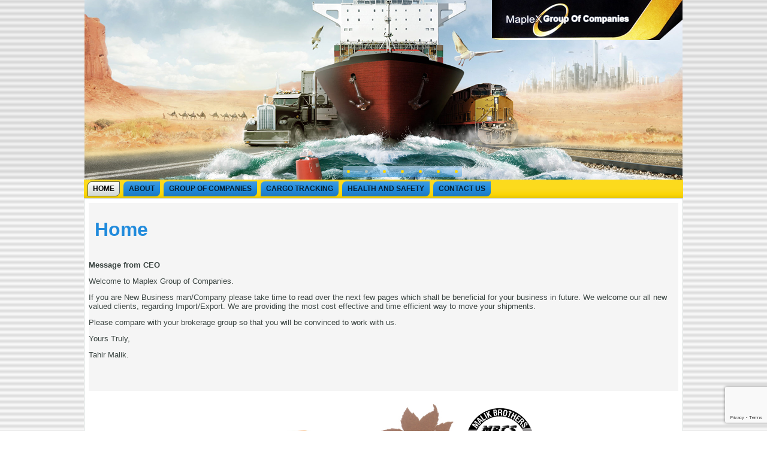

--- FILE ---
content_type: text/html; charset=UTF-8
request_url: http://maplexlogistics.com/
body_size: 4293
content:
<!DOCTYPE html>
<html lang="en-US">
<head>
<meta charset="UTF-8" />
<title>Maplex</title>
<!-- Created by Artisteer v4.0.0.58475 -->
<meta name="viewport" content="initial-scale = 1.0, maximum-scale = 1.0, user-scalable = no, width = device-width">
<!--[if lt IE 9]><script src="http://html5shiv.googlecode.com/svn/trunk/html5.js"></script><![endif]-->

<link rel="stylesheet" href="http://maplexlogistics.com/wp-content/themes/maplex55/style.css" media="screen" />
<link rel="pingback" href="http://maplexlogistics.com/xmlrpc.php" />
<meta name='robots' content='max-image-preview:large' />
<link rel='dns-prefetch' href='//s.w.org' />
<link rel="alternate" type="application/rss+xml" title="Maplex &raquo; Feed" href="http://maplexlogistics.com/feed/" />
<link rel="alternate" type="application/rss+xml" title="Maplex &raquo; Comments Feed" href="http://maplexlogistics.com/comments/feed/" />
<link rel="alternate" type="application/rss+xml" title="Maplex &raquo; New Page Comments Feed" href="http://maplexlogistics.com/home/feed/" />
		<script type="text/javascript">
			window._wpemojiSettings = {"baseUrl":"https:\/\/s.w.org\/images\/core\/emoji\/13.1.0\/72x72\/","ext":".png","svgUrl":"https:\/\/s.w.org\/images\/core\/emoji\/13.1.0\/svg\/","svgExt":".svg","source":{"concatemoji":"http:\/\/maplexlogistics.com\/wp-includes\/js\/wp-emoji-release.min.js?ver=5.8.12"}};
			!function(e,a,t){var n,r,o,i=a.createElement("canvas"),p=i.getContext&&i.getContext("2d");function s(e,t){var a=String.fromCharCode;p.clearRect(0,0,i.width,i.height),p.fillText(a.apply(this,e),0,0);e=i.toDataURL();return p.clearRect(0,0,i.width,i.height),p.fillText(a.apply(this,t),0,0),e===i.toDataURL()}function c(e){var t=a.createElement("script");t.src=e,t.defer=t.type="text/javascript",a.getElementsByTagName("head")[0].appendChild(t)}for(o=Array("flag","emoji"),t.supports={everything:!0,everythingExceptFlag:!0},r=0;r<o.length;r++)t.supports[o[r]]=function(e){if(!p||!p.fillText)return!1;switch(p.textBaseline="top",p.font="600 32px Arial",e){case"flag":return s([127987,65039,8205,9895,65039],[127987,65039,8203,9895,65039])?!1:!s([55356,56826,55356,56819],[55356,56826,8203,55356,56819])&&!s([55356,57332,56128,56423,56128,56418,56128,56421,56128,56430,56128,56423,56128,56447],[55356,57332,8203,56128,56423,8203,56128,56418,8203,56128,56421,8203,56128,56430,8203,56128,56423,8203,56128,56447]);case"emoji":return!s([10084,65039,8205,55357,56613],[10084,65039,8203,55357,56613])}return!1}(o[r]),t.supports.everything=t.supports.everything&&t.supports[o[r]],"flag"!==o[r]&&(t.supports.everythingExceptFlag=t.supports.everythingExceptFlag&&t.supports[o[r]]);t.supports.everythingExceptFlag=t.supports.everythingExceptFlag&&!t.supports.flag,t.DOMReady=!1,t.readyCallback=function(){t.DOMReady=!0},t.supports.everything||(n=function(){t.readyCallback()},a.addEventListener?(a.addEventListener("DOMContentLoaded",n,!1),e.addEventListener("load",n,!1)):(e.attachEvent("onload",n),a.attachEvent("onreadystatechange",function(){"complete"===a.readyState&&t.readyCallback()})),(n=t.source||{}).concatemoji?c(n.concatemoji):n.wpemoji&&n.twemoji&&(c(n.twemoji),c(n.wpemoji)))}(window,document,window._wpemojiSettings);
		</script>
		<style type="text/css">
img.wp-smiley,
img.emoji {
	display: inline !important;
	border: none !important;
	box-shadow: none !important;
	height: 1em !important;
	width: 1em !important;
	margin: 0 .07em !important;
	vertical-align: -0.1em !important;
	background: none !important;
	padding: 0 !important;
}
</style>
	<link rel='stylesheet' id='wp-block-library-css'  href='http://maplexlogistics.com/wp-includes/css/dist/block-library/style.min.css?ver=5.8.12' type='text/css' media='all' />
<!--[if lte IE 7]>
<link rel='stylesheet' id='style.ie7.css-css'  href='http://maplexlogistics.com/wp-content/themes/maplex55/style.ie7.css?ver=5.8.12' type='text/css' media='screen' />
<![endif]-->
<link rel='stylesheet' id='style.responsive.css-css'  href='http://maplexlogistics.com/wp-content/themes/maplex55/style.responsive.css?ver=5.8.12' type='text/css' media='all' />
<script type='text/javascript' src='http://maplexlogistics.com/wp-content/themes/maplex55/jquery.js?ver=5.8.12' id='jquery-js'></script>
<script type='text/javascript' src='http://maplexlogistics.com/wp-content/plugins/captcha-bank/assets/global/plugins/custom/js/front-end-script.js?ver=5.8.12' id='captcha-bank-front-end-script.js-js'></script>
<script type='text/javascript' src='http://maplexlogistics.com/wp-content/themes/maplex55/script.js?ver=5.8.12' id='script.js-js'></script>
<script type='text/javascript' src='http://maplexlogistics.com/wp-content/themes/maplex55/script.responsive.js?ver=5.8.12' id='script.responsive.js-js'></script>
<link rel="https://api.w.org/" href="http://maplexlogistics.com/wp-json/" /><link rel="alternate" type="application/json" href="http://maplexlogistics.com/wp-json/wp/v2/pages/50" /><link rel="EditURI" type="application/rsd+xml" title="RSD" href="http://maplexlogistics.com/xmlrpc.php?rsd" />
<link rel="wlwmanifest" type="application/wlwmanifest+xml" href="http://maplexlogistics.com/wp-includes/wlwmanifest.xml" /> 
<link rel="canonical" href="http://maplexlogistics.com/" />
<link rel='shortlink' href='http://maplexlogistics.com/' />
<link rel="alternate" type="application/json+oembed" href="http://maplexlogistics.com/wp-json/oembed/1.0/embed?url=http%3A%2F%2Fmaplexlogistics.com%2F" />
<link rel="alternate" type="text/xml+oembed" href="http://maplexlogistics.com/wp-json/oembed/1.0/embed?url=http%3A%2F%2Fmaplexlogistics.com%2F&#038;format=xml" />
			<!-- Easy Columns 2.1.1 by Pat Friedl http://www.patrickfriedl.com -->
			<link rel="stylesheet" href="http://maplexlogistics.com/wp-content/plugins/easy-columns/css/easy-columns.css" type="text/css" media="screen, projection" />
			<style>.art-content .post-50 .layout-item-0 { margin-bottom: 20px;  }
.ie7 .post .layout-cell {border:none !important; padding:0 !important; }
.ie6 .post .layout-cell {border:none !important; padding:0 !important; }

</style></head>
<body class="home page-template-default page page-id-50">

<div id="art-main">

<header class="clearfix art-header">

<div class="art-slider art-slidecontainerheader">
    <div class="art-slider-inner">
<div class="art-slide-item art-slideheader0">

</div>
<div class="art-slide-item art-slideheader1">

</div>
<div class="art-slide-item art-slideheader2">

</div>
<div class="art-slide-item art-slideheader3">

</div>
<div class="art-slide-item art-slideheader4">

</div>
<div class="art-slide-item art-slideheader5">

</div>
<div class="art-slide-item art-slideheader6">

</div>

    </div>
</div>


<div class="art-slidenavigator art-slidenavigatorheader" data-left="43.22">
<a href="#" class="art-slidenavigatoritem"></a><a href="#" class="art-slidenavigatoritem"></a><a href="#" class="art-slidenavigatoritem"></a><a href="#" class="art-slidenavigatoritem"></a><a href="#" class="art-slidenavigatoritem"></a><a href="#" class="art-slidenavigatoritem"></a><a href="#" class="art-slidenavigatoritem"></a>
</div>




    <div class="art-shapes">
		<div class="art-headline" data-left="12.84%">
    <a href="http://maplexlogistics.com/">Maplex</a>
</div>
		<div class="art-slogan" data-left="12.84%">Just another WordPress site</div>



            </div>

                
                    
</header>

<nav class="art-nav clearfix">
    
<ul class="art-hmenu menu-2">
	<li class="menu-item-10 active"><a title="Home" href="http://maplexlogistics.com/" class="active">Home</a>
	</li>
	<li class="menu-item-11"><a title="About" href="http://maplexlogistics.com/about/">About</a>
	</li>
	<li class="menu-item-13"><a title="Group of Companies">Group of Companies</a>
	<ul>
		<li class="menu-item-16"><a title="Malik Brothers Cargo Services" href="http://maplexlogistics.com/malik-brothers-cargo-services/">Malik Brothers Cargo Services</a>
		</li>
		<li class="menu-item-20"><a title="Maplex Logistics" href="http://maplexlogistics.com/maplex-logistics/">Maplex Logistics</a>
		</li>
		<li class="menu-item-23"><a title="Ware Housing" href="http://maplexlogistics.com/ware-housing/">Ware Housing</a>
		</li>
		<li class="menu-item-30"><a title="Maplex (Pvt) LTD." href="http://maplexlogistics.com/maplex-pvt-ltd/">Maplex (Pvt) LTD.</a>
		</li>
	</ul>
	</li>
	<li class="menu-item-34"><a title="Cargo Tracking" href="http://maplexlogistics.com/cargo-tracking/">Cargo Tracking</a>
	</li>
	<li class="menu-item-37"><a title="HEALTH AND SAFETY" href="http://maplexlogistics.com/health-and-safety/">HEALTH AND SAFETY</a>
	</li>
	<li class="menu-item-40"><a title="Contact us" href="http://maplexlogistics.com/contact-us/">Contact us</a>
	</li>
</ul>
 
    </nav>
<div class="art-sheet clearfix">
            <div class="art-layout-wrapper clearfix">
                <div class="art-content-layout">
                    <div class="art-content-layout-row">
                        <div class="art-layout-cell art-content clearfix">

							<article id="post-50"  class="art-post art-article  post-50 page type-page status-publish hentry">
                                                                                                <div class="art-postcontent clearfix"><div class="art-content-layout-wrapper layout-item-0">
<div class="art-content-layout">
<div class="art-content-layout-row">
<div class="art-layout-cell" style="width: 100%;">
<div style="background: #f5f5f5; padding-top: 5px; padding-bottom: 2px;">
<h1 class="art-postheader">Home</h1>
<div class="art-postcontent clearfix">
<p><b>Message from CEO</b></p>
<p>Welcome to Maplex Group of Companies.</p>
<p>If you are New Business man/Company please take time to read over the next few pages which shall be beneficial for your business in future. We welcome our all new valued clients, regarding Import/Export. We are providing the most cost effective and time efficient way to move your shipments.</p>
<p>Please compare with your brokerage group so that you will be convinced to work with us.</p>
<p>Yours Truly,</p>
<p>Tahir Malik.</p>
</div>
<p>&nbsp;</p>
</div>
<p style="text-align: center;"><a href="http://maplexlogistics.com/?p=19"><img loading="lazy" alt="" src="http://maplexlogistics.com/wp-content/uploads/2014/03/Maplex-Logistic-Logo.jpg" width="241" height="76" /></a><a href="http://maplexlogistics.com/?p=29"><img loading="lazy" alt="" src="http://maplexlogistics.com/wp-content/uploads/2014/03/Maplex-Pvt-Ltd..jpg" width="145" height="129" /></a><a href="http://maplexlogistics.com/?p=15"><img loading="lazy" alt="" src="http://maplexlogistics.com/wp-content/uploads/2014/03/Malik-Brothers-Logo.jpg" width="121" height="123" /></a></p>
<p style="text-align: center;">
</div>
</div>
</div>
</div>
</div>
                                                </article>
	
			

                        </div>
                    </div>
                </div>
            </div>
    </div>
<footer class="art-footer clearfix">
  <div class="art-footer-inner"><div class="art-footer-text">

<div class="art-content-layout">
    <div class="art-content-layout-row">
    <div class="art-layout-cell" style="width: 50%"><div class="art-widget widget widget_nav_menu" id="nav_menu-3" ><div class="art-widget-content"><div class="menu-footer-container"><ul id="menu-footer-1" class="menu"><li class="menu-item menu-item-type-post_type menu-item-object-page menu-item-76"><a href="http://maplexlogistics.com/about/">About</a></li>
<li class="menu-item menu-item-type-post_type menu-item-object-page menu-item-77"><a href="http://maplexlogistics.com/cargo-tracking/">Cargo Tracking</a></li>
<li class="menu-item menu-item-type-post_type menu-item-object-page menu-item-79"><a href="http://maplexlogistics.com/health-and-safety/">HEALTH AND SAFETY</a></li>
<li class="menu-item menu-item-type-post_type menu-item-object-page menu-item-78"><a href="http://maplexlogistics.com/contact-us/">Contact us</a></li>
</ul></div></div></div></div><div class="art-layout-cell" style="width: 50%">        <p style="text-align: right;"><br></p>
    </div>
    </div>
</div>
<div class="art-content-layout">
    <div class="art-content-layout-row">
    <div class="art-layout-cell" style="width: 100%">        <p><span style="text-align: right;">Copyright © 2014. All Rights Reserved.</span><br></p>
    </div>
    </div>
</div>

  

</div>
</div>
</footer>

</div>



<div id="wp-footer">
	<script type='text/javascript' src='http://maplexlogistics.com/wp-includes/js/comment-reply.min.js?ver=5.8.12' id='comment-reply-js'></script>
<script type='text/javascript' src='http://maplexlogistics.com/wp-includes/js/wp-embed.min.js?ver=5.8.12' id='wp-embed-js'></script>
<script type='text/javascript' src='//www.google.com/recaptcha/api.js?onload=renderCBReCaptcha&#038;render=6LeKvugcAAAAABBGKORWy5-VrwDxH1iHYL5vLy6j&#038;hl=en&#038;ver=2.1' id='recaptchaAPI-js'></script>
<script type='text/javascript' id='recaptchaGenerate-js-extra'>
/* <![CDATA[ */
var CB = {"site_key":"6LeKvugcAAAAABBGKORWy5-VrwDxH1iHYL5vLy6j","captcha_key_type":"v3","theme":"light","size":"normal","data_type":"image","data_badge":"inline"};
/* ]]> */
</script>
<script type='text/javascript' src='http://maplexlogistics.com/wp-content/plugins/captcha-bank/assets/global/plugins/recaptcha/recaptcha.js?ver=1.0' id='recaptchaGenerate-js'></script>
	<!-- 64 queries. 0.498 seconds. -->
</div>
</body>
</html>



--- FILE ---
content_type: text/html; charset=utf-8
request_url: http://www.google.com/recaptcha/api2/anchor?ar=1&k=6LeKvugcAAAAABBGKORWy5-VrwDxH1iHYL5vLy6j&co=aHR0cDovL21hcGxleGxvZ2lzdGljcy5jb206ODA.&hl=en&v=PoyoqOPhxBO7pBk68S4YbpHZ&size=invisible&anchor-ms=20000&execute-ms=30000&cb=ig5v2p545lde
body_size: 49047
content:
<!DOCTYPE HTML><html dir="ltr" lang="en"><head><meta http-equiv="Content-Type" content="text/html; charset=UTF-8">
<meta http-equiv="X-UA-Compatible" content="IE=edge">
<title>reCAPTCHA</title>
<style type="text/css">
/* cyrillic-ext */
@font-face {
  font-family: 'Roboto';
  font-style: normal;
  font-weight: 400;
  font-stretch: 100%;
  src: url(//fonts.gstatic.com/s/roboto/v48/KFO7CnqEu92Fr1ME7kSn66aGLdTylUAMa3GUBHMdazTgWw.woff2) format('woff2');
  unicode-range: U+0460-052F, U+1C80-1C8A, U+20B4, U+2DE0-2DFF, U+A640-A69F, U+FE2E-FE2F;
}
/* cyrillic */
@font-face {
  font-family: 'Roboto';
  font-style: normal;
  font-weight: 400;
  font-stretch: 100%;
  src: url(//fonts.gstatic.com/s/roboto/v48/KFO7CnqEu92Fr1ME7kSn66aGLdTylUAMa3iUBHMdazTgWw.woff2) format('woff2');
  unicode-range: U+0301, U+0400-045F, U+0490-0491, U+04B0-04B1, U+2116;
}
/* greek-ext */
@font-face {
  font-family: 'Roboto';
  font-style: normal;
  font-weight: 400;
  font-stretch: 100%;
  src: url(//fonts.gstatic.com/s/roboto/v48/KFO7CnqEu92Fr1ME7kSn66aGLdTylUAMa3CUBHMdazTgWw.woff2) format('woff2');
  unicode-range: U+1F00-1FFF;
}
/* greek */
@font-face {
  font-family: 'Roboto';
  font-style: normal;
  font-weight: 400;
  font-stretch: 100%;
  src: url(//fonts.gstatic.com/s/roboto/v48/KFO7CnqEu92Fr1ME7kSn66aGLdTylUAMa3-UBHMdazTgWw.woff2) format('woff2');
  unicode-range: U+0370-0377, U+037A-037F, U+0384-038A, U+038C, U+038E-03A1, U+03A3-03FF;
}
/* math */
@font-face {
  font-family: 'Roboto';
  font-style: normal;
  font-weight: 400;
  font-stretch: 100%;
  src: url(//fonts.gstatic.com/s/roboto/v48/KFO7CnqEu92Fr1ME7kSn66aGLdTylUAMawCUBHMdazTgWw.woff2) format('woff2');
  unicode-range: U+0302-0303, U+0305, U+0307-0308, U+0310, U+0312, U+0315, U+031A, U+0326-0327, U+032C, U+032F-0330, U+0332-0333, U+0338, U+033A, U+0346, U+034D, U+0391-03A1, U+03A3-03A9, U+03B1-03C9, U+03D1, U+03D5-03D6, U+03F0-03F1, U+03F4-03F5, U+2016-2017, U+2034-2038, U+203C, U+2040, U+2043, U+2047, U+2050, U+2057, U+205F, U+2070-2071, U+2074-208E, U+2090-209C, U+20D0-20DC, U+20E1, U+20E5-20EF, U+2100-2112, U+2114-2115, U+2117-2121, U+2123-214F, U+2190, U+2192, U+2194-21AE, U+21B0-21E5, U+21F1-21F2, U+21F4-2211, U+2213-2214, U+2216-22FF, U+2308-230B, U+2310, U+2319, U+231C-2321, U+2336-237A, U+237C, U+2395, U+239B-23B7, U+23D0, U+23DC-23E1, U+2474-2475, U+25AF, U+25B3, U+25B7, U+25BD, U+25C1, U+25CA, U+25CC, U+25FB, U+266D-266F, U+27C0-27FF, U+2900-2AFF, U+2B0E-2B11, U+2B30-2B4C, U+2BFE, U+3030, U+FF5B, U+FF5D, U+1D400-1D7FF, U+1EE00-1EEFF;
}
/* symbols */
@font-face {
  font-family: 'Roboto';
  font-style: normal;
  font-weight: 400;
  font-stretch: 100%;
  src: url(//fonts.gstatic.com/s/roboto/v48/KFO7CnqEu92Fr1ME7kSn66aGLdTylUAMaxKUBHMdazTgWw.woff2) format('woff2');
  unicode-range: U+0001-000C, U+000E-001F, U+007F-009F, U+20DD-20E0, U+20E2-20E4, U+2150-218F, U+2190, U+2192, U+2194-2199, U+21AF, U+21E6-21F0, U+21F3, U+2218-2219, U+2299, U+22C4-22C6, U+2300-243F, U+2440-244A, U+2460-24FF, U+25A0-27BF, U+2800-28FF, U+2921-2922, U+2981, U+29BF, U+29EB, U+2B00-2BFF, U+4DC0-4DFF, U+FFF9-FFFB, U+10140-1018E, U+10190-1019C, U+101A0, U+101D0-101FD, U+102E0-102FB, U+10E60-10E7E, U+1D2C0-1D2D3, U+1D2E0-1D37F, U+1F000-1F0FF, U+1F100-1F1AD, U+1F1E6-1F1FF, U+1F30D-1F30F, U+1F315, U+1F31C, U+1F31E, U+1F320-1F32C, U+1F336, U+1F378, U+1F37D, U+1F382, U+1F393-1F39F, U+1F3A7-1F3A8, U+1F3AC-1F3AF, U+1F3C2, U+1F3C4-1F3C6, U+1F3CA-1F3CE, U+1F3D4-1F3E0, U+1F3ED, U+1F3F1-1F3F3, U+1F3F5-1F3F7, U+1F408, U+1F415, U+1F41F, U+1F426, U+1F43F, U+1F441-1F442, U+1F444, U+1F446-1F449, U+1F44C-1F44E, U+1F453, U+1F46A, U+1F47D, U+1F4A3, U+1F4B0, U+1F4B3, U+1F4B9, U+1F4BB, U+1F4BF, U+1F4C8-1F4CB, U+1F4D6, U+1F4DA, U+1F4DF, U+1F4E3-1F4E6, U+1F4EA-1F4ED, U+1F4F7, U+1F4F9-1F4FB, U+1F4FD-1F4FE, U+1F503, U+1F507-1F50B, U+1F50D, U+1F512-1F513, U+1F53E-1F54A, U+1F54F-1F5FA, U+1F610, U+1F650-1F67F, U+1F687, U+1F68D, U+1F691, U+1F694, U+1F698, U+1F6AD, U+1F6B2, U+1F6B9-1F6BA, U+1F6BC, U+1F6C6-1F6CF, U+1F6D3-1F6D7, U+1F6E0-1F6EA, U+1F6F0-1F6F3, U+1F6F7-1F6FC, U+1F700-1F7FF, U+1F800-1F80B, U+1F810-1F847, U+1F850-1F859, U+1F860-1F887, U+1F890-1F8AD, U+1F8B0-1F8BB, U+1F8C0-1F8C1, U+1F900-1F90B, U+1F93B, U+1F946, U+1F984, U+1F996, U+1F9E9, U+1FA00-1FA6F, U+1FA70-1FA7C, U+1FA80-1FA89, U+1FA8F-1FAC6, U+1FACE-1FADC, U+1FADF-1FAE9, U+1FAF0-1FAF8, U+1FB00-1FBFF;
}
/* vietnamese */
@font-face {
  font-family: 'Roboto';
  font-style: normal;
  font-weight: 400;
  font-stretch: 100%;
  src: url(//fonts.gstatic.com/s/roboto/v48/KFO7CnqEu92Fr1ME7kSn66aGLdTylUAMa3OUBHMdazTgWw.woff2) format('woff2');
  unicode-range: U+0102-0103, U+0110-0111, U+0128-0129, U+0168-0169, U+01A0-01A1, U+01AF-01B0, U+0300-0301, U+0303-0304, U+0308-0309, U+0323, U+0329, U+1EA0-1EF9, U+20AB;
}
/* latin-ext */
@font-face {
  font-family: 'Roboto';
  font-style: normal;
  font-weight: 400;
  font-stretch: 100%;
  src: url(//fonts.gstatic.com/s/roboto/v48/KFO7CnqEu92Fr1ME7kSn66aGLdTylUAMa3KUBHMdazTgWw.woff2) format('woff2');
  unicode-range: U+0100-02BA, U+02BD-02C5, U+02C7-02CC, U+02CE-02D7, U+02DD-02FF, U+0304, U+0308, U+0329, U+1D00-1DBF, U+1E00-1E9F, U+1EF2-1EFF, U+2020, U+20A0-20AB, U+20AD-20C0, U+2113, U+2C60-2C7F, U+A720-A7FF;
}
/* latin */
@font-face {
  font-family: 'Roboto';
  font-style: normal;
  font-weight: 400;
  font-stretch: 100%;
  src: url(//fonts.gstatic.com/s/roboto/v48/KFO7CnqEu92Fr1ME7kSn66aGLdTylUAMa3yUBHMdazQ.woff2) format('woff2');
  unicode-range: U+0000-00FF, U+0131, U+0152-0153, U+02BB-02BC, U+02C6, U+02DA, U+02DC, U+0304, U+0308, U+0329, U+2000-206F, U+20AC, U+2122, U+2191, U+2193, U+2212, U+2215, U+FEFF, U+FFFD;
}
/* cyrillic-ext */
@font-face {
  font-family: 'Roboto';
  font-style: normal;
  font-weight: 500;
  font-stretch: 100%;
  src: url(//fonts.gstatic.com/s/roboto/v48/KFO7CnqEu92Fr1ME7kSn66aGLdTylUAMa3GUBHMdazTgWw.woff2) format('woff2');
  unicode-range: U+0460-052F, U+1C80-1C8A, U+20B4, U+2DE0-2DFF, U+A640-A69F, U+FE2E-FE2F;
}
/* cyrillic */
@font-face {
  font-family: 'Roboto';
  font-style: normal;
  font-weight: 500;
  font-stretch: 100%;
  src: url(//fonts.gstatic.com/s/roboto/v48/KFO7CnqEu92Fr1ME7kSn66aGLdTylUAMa3iUBHMdazTgWw.woff2) format('woff2');
  unicode-range: U+0301, U+0400-045F, U+0490-0491, U+04B0-04B1, U+2116;
}
/* greek-ext */
@font-face {
  font-family: 'Roboto';
  font-style: normal;
  font-weight: 500;
  font-stretch: 100%;
  src: url(//fonts.gstatic.com/s/roboto/v48/KFO7CnqEu92Fr1ME7kSn66aGLdTylUAMa3CUBHMdazTgWw.woff2) format('woff2');
  unicode-range: U+1F00-1FFF;
}
/* greek */
@font-face {
  font-family: 'Roboto';
  font-style: normal;
  font-weight: 500;
  font-stretch: 100%;
  src: url(//fonts.gstatic.com/s/roboto/v48/KFO7CnqEu92Fr1ME7kSn66aGLdTylUAMa3-UBHMdazTgWw.woff2) format('woff2');
  unicode-range: U+0370-0377, U+037A-037F, U+0384-038A, U+038C, U+038E-03A1, U+03A3-03FF;
}
/* math */
@font-face {
  font-family: 'Roboto';
  font-style: normal;
  font-weight: 500;
  font-stretch: 100%;
  src: url(//fonts.gstatic.com/s/roboto/v48/KFO7CnqEu92Fr1ME7kSn66aGLdTylUAMawCUBHMdazTgWw.woff2) format('woff2');
  unicode-range: U+0302-0303, U+0305, U+0307-0308, U+0310, U+0312, U+0315, U+031A, U+0326-0327, U+032C, U+032F-0330, U+0332-0333, U+0338, U+033A, U+0346, U+034D, U+0391-03A1, U+03A3-03A9, U+03B1-03C9, U+03D1, U+03D5-03D6, U+03F0-03F1, U+03F4-03F5, U+2016-2017, U+2034-2038, U+203C, U+2040, U+2043, U+2047, U+2050, U+2057, U+205F, U+2070-2071, U+2074-208E, U+2090-209C, U+20D0-20DC, U+20E1, U+20E5-20EF, U+2100-2112, U+2114-2115, U+2117-2121, U+2123-214F, U+2190, U+2192, U+2194-21AE, U+21B0-21E5, U+21F1-21F2, U+21F4-2211, U+2213-2214, U+2216-22FF, U+2308-230B, U+2310, U+2319, U+231C-2321, U+2336-237A, U+237C, U+2395, U+239B-23B7, U+23D0, U+23DC-23E1, U+2474-2475, U+25AF, U+25B3, U+25B7, U+25BD, U+25C1, U+25CA, U+25CC, U+25FB, U+266D-266F, U+27C0-27FF, U+2900-2AFF, U+2B0E-2B11, U+2B30-2B4C, U+2BFE, U+3030, U+FF5B, U+FF5D, U+1D400-1D7FF, U+1EE00-1EEFF;
}
/* symbols */
@font-face {
  font-family: 'Roboto';
  font-style: normal;
  font-weight: 500;
  font-stretch: 100%;
  src: url(//fonts.gstatic.com/s/roboto/v48/KFO7CnqEu92Fr1ME7kSn66aGLdTylUAMaxKUBHMdazTgWw.woff2) format('woff2');
  unicode-range: U+0001-000C, U+000E-001F, U+007F-009F, U+20DD-20E0, U+20E2-20E4, U+2150-218F, U+2190, U+2192, U+2194-2199, U+21AF, U+21E6-21F0, U+21F3, U+2218-2219, U+2299, U+22C4-22C6, U+2300-243F, U+2440-244A, U+2460-24FF, U+25A0-27BF, U+2800-28FF, U+2921-2922, U+2981, U+29BF, U+29EB, U+2B00-2BFF, U+4DC0-4DFF, U+FFF9-FFFB, U+10140-1018E, U+10190-1019C, U+101A0, U+101D0-101FD, U+102E0-102FB, U+10E60-10E7E, U+1D2C0-1D2D3, U+1D2E0-1D37F, U+1F000-1F0FF, U+1F100-1F1AD, U+1F1E6-1F1FF, U+1F30D-1F30F, U+1F315, U+1F31C, U+1F31E, U+1F320-1F32C, U+1F336, U+1F378, U+1F37D, U+1F382, U+1F393-1F39F, U+1F3A7-1F3A8, U+1F3AC-1F3AF, U+1F3C2, U+1F3C4-1F3C6, U+1F3CA-1F3CE, U+1F3D4-1F3E0, U+1F3ED, U+1F3F1-1F3F3, U+1F3F5-1F3F7, U+1F408, U+1F415, U+1F41F, U+1F426, U+1F43F, U+1F441-1F442, U+1F444, U+1F446-1F449, U+1F44C-1F44E, U+1F453, U+1F46A, U+1F47D, U+1F4A3, U+1F4B0, U+1F4B3, U+1F4B9, U+1F4BB, U+1F4BF, U+1F4C8-1F4CB, U+1F4D6, U+1F4DA, U+1F4DF, U+1F4E3-1F4E6, U+1F4EA-1F4ED, U+1F4F7, U+1F4F9-1F4FB, U+1F4FD-1F4FE, U+1F503, U+1F507-1F50B, U+1F50D, U+1F512-1F513, U+1F53E-1F54A, U+1F54F-1F5FA, U+1F610, U+1F650-1F67F, U+1F687, U+1F68D, U+1F691, U+1F694, U+1F698, U+1F6AD, U+1F6B2, U+1F6B9-1F6BA, U+1F6BC, U+1F6C6-1F6CF, U+1F6D3-1F6D7, U+1F6E0-1F6EA, U+1F6F0-1F6F3, U+1F6F7-1F6FC, U+1F700-1F7FF, U+1F800-1F80B, U+1F810-1F847, U+1F850-1F859, U+1F860-1F887, U+1F890-1F8AD, U+1F8B0-1F8BB, U+1F8C0-1F8C1, U+1F900-1F90B, U+1F93B, U+1F946, U+1F984, U+1F996, U+1F9E9, U+1FA00-1FA6F, U+1FA70-1FA7C, U+1FA80-1FA89, U+1FA8F-1FAC6, U+1FACE-1FADC, U+1FADF-1FAE9, U+1FAF0-1FAF8, U+1FB00-1FBFF;
}
/* vietnamese */
@font-face {
  font-family: 'Roboto';
  font-style: normal;
  font-weight: 500;
  font-stretch: 100%;
  src: url(//fonts.gstatic.com/s/roboto/v48/KFO7CnqEu92Fr1ME7kSn66aGLdTylUAMa3OUBHMdazTgWw.woff2) format('woff2');
  unicode-range: U+0102-0103, U+0110-0111, U+0128-0129, U+0168-0169, U+01A0-01A1, U+01AF-01B0, U+0300-0301, U+0303-0304, U+0308-0309, U+0323, U+0329, U+1EA0-1EF9, U+20AB;
}
/* latin-ext */
@font-face {
  font-family: 'Roboto';
  font-style: normal;
  font-weight: 500;
  font-stretch: 100%;
  src: url(//fonts.gstatic.com/s/roboto/v48/KFO7CnqEu92Fr1ME7kSn66aGLdTylUAMa3KUBHMdazTgWw.woff2) format('woff2');
  unicode-range: U+0100-02BA, U+02BD-02C5, U+02C7-02CC, U+02CE-02D7, U+02DD-02FF, U+0304, U+0308, U+0329, U+1D00-1DBF, U+1E00-1E9F, U+1EF2-1EFF, U+2020, U+20A0-20AB, U+20AD-20C0, U+2113, U+2C60-2C7F, U+A720-A7FF;
}
/* latin */
@font-face {
  font-family: 'Roboto';
  font-style: normal;
  font-weight: 500;
  font-stretch: 100%;
  src: url(//fonts.gstatic.com/s/roboto/v48/KFO7CnqEu92Fr1ME7kSn66aGLdTylUAMa3yUBHMdazQ.woff2) format('woff2');
  unicode-range: U+0000-00FF, U+0131, U+0152-0153, U+02BB-02BC, U+02C6, U+02DA, U+02DC, U+0304, U+0308, U+0329, U+2000-206F, U+20AC, U+2122, U+2191, U+2193, U+2212, U+2215, U+FEFF, U+FFFD;
}
/* cyrillic-ext */
@font-face {
  font-family: 'Roboto';
  font-style: normal;
  font-weight: 900;
  font-stretch: 100%;
  src: url(//fonts.gstatic.com/s/roboto/v48/KFO7CnqEu92Fr1ME7kSn66aGLdTylUAMa3GUBHMdazTgWw.woff2) format('woff2');
  unicode-range: U+0460-052F, U+1C80-1C8A, U+20B4, U+2DE0-2DFF, U+A640-A69F, U+FE2E-FE2F;
}
/* cyrillic */
@font-face {
  font-family: 'Roboto';
  font-style: normal;
  font-weight: 900;
  font-stretch: 100%;
  src: url(//fonts.gstatic.com/s/roboto/v48/KFO7CnqEu92Fr1ME7kSn66aGLdTylUAMa3iUBHMdazTgWw.woff2) format('woff2');
  unicode-range: U+0301, U+0400-045F, U+0490-0491, U+04B0-04B1, U+2116;
}
/* greek-ext */
@font-face {
  font-family: 'Roboto';
  font-style: normal;
  font-weight: 900;
  font-stretch: 100%;
  src: url(//fonts.gstatic.com/s/roboto/v48/KFO7CnqEu92Fr1ME7kSn66aGLdTylUAMa3CUBHMdazTgWw.woff2) format('woff2');
  unicode-range: U+1F00-1FFF;
}
/* greek */
@font-face {
  font-family: 'Roboto';
  font-style: normal;
  font-weight: 900;
  font-stretch: 100%;
  src: url(//fonts.gstatic.com/s/roboto/v48/KFO7CnqEu92Fr1ME7kSn66aGLdTylUAMa3-UBHMdazTgWw.woff2) format('woff2');
  unicode-range: U+0370-0377, U+037A-037F, U+0384-038A, U+038C, U+038E-03A1, U+03A3-03FF;
}
/* math */
@font-face {
  font-family: 'Roboto';
  font-style: normal;
  font-weight: 900;
  font-stretch: 100%;
  src: url(//fonts.gstatic.com/s/roboto/v48/KFO7CnqEu92Fr1ME7kSn66aGLdTylUAMawCUBHMdazTgWw.woff2) format('woff2');
  unicode-range: U+0302-0303, U+0305, U+0307-0308, U+0310, U+0312, U+0315, U+031A, U+0326-0327, U+032C, U+032F-0330, U+0332-0333, U+0338, U+033A, U+0346, U+034D, U+0391-03A1, U+03A3-03A9, U+03B1-03C9, U+03D1, U+03D5-03D6, U+03F0-03F1, U+03F4-03F5, U+2016-2017, U+2034-2038, U+203C, U+2040, U+2043, U+2047, U+2050, U+2057, U+205F, U+2070-2071, U+2074-208E, U+2090-209C, U+20D0-20DC, U+20E1, U+20E5-20EF, U+2100-2112, U+2114-2115, U+2117-2121, U+2123-214F, U+2190, U+2192, U+2194-21AE, U+21B0-21E5, U+21F1-21F2, U+21F4-2211, U+2213-2214, U+2216-22FF, U+2308-230B, U+2310, U+2319, U+231C-2321, U+2336-237A, U+237C, U+2395, U+239B-23B7, U+23D0, U+23DC-23E1, U+2474-2475, U+25AF, U+25B3, U+25B7, U+25BD, U+25C1, U+25CA, U+25CC, U+25FB, U+266D-266F, U+27C0-27FF, U+2900-2AFF, U+2B0E-2B11, U+2B30-2B4C, U+2BFE, U+3030, U+FF5B, U+FF5D, U+1D400-1D7FF, U+1EE00-1EEFF;
}
/* symbols */
@font-face {
  font-family: 'Roboto';
  font-style: normal;
  font-weight: 900;
  font-stretch: 100%;
  src: url(//fonts.gstatic.com/s/roboto/v48/KFO7CnqEu92Fr1ME7kSn66aGLdTylUAMaxKUBHMdazTgWw.woff2) format('woff2');
  unicode-range: U+0001-000C, U+000E-001F, U+007F-009F, U+20DD-20E0, U+20E2-20E4, U+2150-218F, U+2190, U+2192, U+2194-2199, U+21AF, U+21E6-21F0, U+21F3, U+2218-2219, U+2299, U+22C4-22C6, U+2300-243F, U+2440-244A, U+2460-24FF, U+25A0-27BF, U+2800-28FF, U+2921-2922, U+2981, U+29BF, U+29EB, U+2B00-2BFF, U+4DC0-4DFF, U+FFF9-FFFB, U+10140-1018E, U+10190-1019C, U+101A0, U+101D0-101FD, U+102E0-102FB, U+10E60-10E7E, U+1D2C0-1D2D3, U+1D2E0-1D37F, U+1F000-1F0FF, U+1F100-1F1AD, U+1F1E6-1F1FF, U+1F30D-1F30F, U+1F315, U+1F31C, U+1F31E, U+1F320-1F32C, U+1F336, U+1F378, U+1F37D, U+1F382, U+1F393-1F39F, U+1F3A7-1F3A8, U+1F3AC-1F3AF, U+1F3C2, U+1F3C4-1F3C6, U+1F3CA-1F3CE, U+1F3D4-1F3E0, U+1F3ED, U+1F3F1-1F3F3, U+1F3F5-1F3F7, U+1F408, U+1F415, U+1F41F, U+1F426, U+1F43F, U+1F441-1F442, U+1F444, U+1F446-1F449, U+1F44C-1F44E, U+1F453, U+1F46A, U+1F47D, U+1F4A3, U+1F4B0, U+1F4B3, U+1F4B9, U+1F4BB, U+1F4BF, U+1F4C8-1F4CB, U+1F4D6, U+1F4DA, U+1F4DF, U+1F4E3-1F4E6, U+1F4EA-1F4ED, U+1F4F7, U+1F4F9-1F4FB, U+1F4FD-1F4FE, U+1F503, U+1F507-1F50B, U+1F50D, U+1F512-1F513, U+1F53E-1F54A, U+1F54F-1F5FA, U+1F610, U+1F650-1F67F, U+1F687, U+1F68D, U+1F691, U+1F694, U+1F698, U+1F6AD, U+1F6B2, U+1F6B9-1F6BA, U+1F6BC, U+1F6C6-1F6CF, U+1F6D3-1F6D7, U+1F6E0-1F6EA, U+1F6F0-1F6F3, U+1F6F7-1F6FC, U+1F700-1F7FF, U+1F800-1F80B, U+1F810-1F847, U+1F850-1F859, U+1F860-1F887, U+1F890-1F8AD, U+1F8B0-1F8BB, U+1F8C0-1F8C1, U+1F900-1F90B, U+1F93B, U+1F946, U+1F984, U+1F996, U+1F9E9, U+1FA00-1FA6F, U+1FA70-1FA7C, U+1FA80-1FA89, U+1FA8F-1FAC6, U+1FACE-1FADC, U+1FADF-1FAE9, U+1FAF0-1FAF8, U+1FB00-1FBFF;
}
/* vietnamese */
@font-face {
  font-family: 'Roboto';
  font-style: normal;
  font-weight: 900;
  font-stretch: 100%;
  src: url(//fonts.gstatic.com/s/roboto/v48/KFO7CnqEu92Fr1ME7kSn66aGLdTylUAMa3OUBHMdazTgWw.woff2) format('woff2');
  unicode-range: U+0102-0103, U+0110-0111, U+0128-0129, U+0168-0169, U+01A0-01A1, U+01AF-01B0, U+0300-0301, U+0303-0304, U+0308-0309, U+0323, U+0329, U+1EA0-1EF9, U+20AB;
}
/* latin-ext */
@font-face {
  font-family: 'Roboto';
  font-style: normal;
  font-weight: 900;
  font-stretch: 100%;
  src: url(//fonts.gstatic.com/s/roboto/v48/KFO7CnqEu92Fr1ME7kSn66aGLdTylUAMa3KUBHMdazTgWw.woff2) format('woff2');
  unicode-range: U+0100-02BA, U+02BD-02C5, U+02C7-02CC, U+02CE-02D7, U+02DD-02FF, U+0304, U+0308, U+0329, U+1D00-1DBF, U+1E00-1E9F, U+1EF2-1EFF, U+2020, U+20A0-20AB, U+20AD-20C0, U+2113, U+2C60-2C7F, U+A720-A7FF;
}
/* latin */
@font-face {
  font-family: 'Roboto';
  font-style: normal;
  font-weight: 900;
  font-stretch: 100%;
  src: url(//fonts.gstatic.com/s/roboto/v48/KFO7CnqEu92Fr1ME7kSn66aGLdTylUAMa3yUBHMdazQ.woff2) format('woff2');
  unicode-range: U+0000-00FF, U+0131, U+0152-0153, U+02BB-02BC, U+02C6, U+02DA, U+02DC, U+0304, U+0308, U+0329, U+2000-206F, U+20AC, U+2122, U+2191, U+2193, U+2212, U+2215, U+FEFF, U+FFFD;
}

</style>
<link rel="stylesheet" type="text/css" href="https://www.gstatic.com/recaptcha/releases/PoyoqOPhxBO7pBk68S4YbpHZ/styles__ltr.css">
<script nonce="VlkfglPVTVSFVK4Z3YdeJQ" type="text/javascript">window['__recaptcha_api'] = 'http://www.google.com/recaptcha/api2/';</script>
<script type="text/javascript" src="https://www.gstatic.com/recaptcha/releases/PoyoqOPhxBO7pBk68S4YbpHZ/recaptcha__en.js" nonce="VlkfglPVTVSFVK4Z3YdeJQ">
      
    </script></head>
<body><div id="rc-anchor-alert" class="rc-anchor-alert"></div>
<input type="hidden" id="recaptcha-token" value="[base64]">
<script type="text/javascript" nonce="VlkfglPVTVSFVK4Z3YdeJQ">
      recaptcha.anchor.Main.init("[\x22ainput\x22,[\x22bgdata\x22,\x22\x22,\[base64]/[base64]/UltIKytdPWE6KGE8MjA0OD9SW0grK109YT4+NnwxOTI6KChhJjY0NTEyKT09NTUyOTYmJnErMTxoLmxlbmd0aCYmKGguY2hhckNvZGVBdChxKzEpJjY0NTEyKT09NTYzMjA/[base64]/MjU1OlI/[base64]/[base64]/[base64]/[base64]/[base64]/[base64]/[base64]/[base64]/[base64]/[base64]\x22,\[base64]\\u003d\\u003d\x22,\x22dn7DrkVzw7nDmQQfwpY1K3HDuiNvw40ACAnDiQfDuGPClHVzMm8CBsOpw6B2HMKFMxbDucOFwp/Dv8OrTsO4d8KZwrfDox7DncOMUkAcw6/[base64]/CiMOIdyszS8OEXsOIwqPDr8OmPBTDgcKGw5QFw44wSyzDkMKQbQnCsHJAw7PCvsKwfcKswoDCg08nw5zDkcKWDsOtMsOIwrwpNGnCoTkrZ2BGwoDCvQ8dPsKQw6zCribDgMOTwqwqHybCjH/Ci8OCwoJuAmlmwpcwQk7CuB/CusOzTSs5wqDDvhgbf0EISkIiSy/DqyFtw5Ihw6pNIMKYw4h4esOFQsKtwrZlw44nRgt4w6zDi2x+w4VHA8Odw5Uxwr3Dg17CsRkad8OWw6ZSwrJ1XsKnwq/DmSjDkwTDhsKIw7/DvUJPXTh/wqnDtxc6w5/CgRnCjEXCikMowrZAdcKBw7Q/wpN/w5YkEsKDw43ChMKew6FASE7DrMOyPyM4EcKbWcOcOh/DpsONOcKTBgpLYcKeTU7CgMOWw6/[base64]/Cj8OJUXdPSBbDoRPCsTI7QQtWw6ZuwpIcGMOuw4/Cj8KdHWw5woN9QjjCvMOowpNvwoRWworCu0DCmsKuQBDCjAFefsOORDDDowcTWMKDw707EiBNVsOdw4tgBcObGMONEF5sUm7CncOQS8O4Rm/CgMOjGRjCvSLCohJZw57DoEwldMOLwrvDuVYLCBgzw7TCsMOyaBMfEMOKPMKDw6zCh1HDmsOLO8O7w7lFwpTDssKsw7/Dl2LDrHbDhsOvw5fCiFnCvUTChsKJw6Bnwr4jwpVifSsFw5/Dg8K5wo08wprDhsKMYcK0w4p2KMKew6U/[base64]/DrsKIwpRsAMODwrHDrMKzRCzCkwDDq8O9CMOywoZPw4LCicOBwqrChMKxaMORw7PDoGwYSsOiwrjCs8OJLnvDl1IrN8KfIUpIw4nDiMOCf1PDo2gFUcO7w6dROXlnPj/CjsKKw69wHcO4FWLDrjjDv8KAwp4ew5cjw4PDuVPDqlYuwpzCtcKvwqJsD8KNWMO0HzfCm8KqPlMywrpwOFgTTUDCmcKdwoEhZnBZC8KMwoXCrUrDusOaw6Nmw7dFwqvDicOSNkQ0UsOyJwnCgyrDncOVw40GBH3DtsK/V3DCosKNw4EJw41RwolbCFnCq8OXLsKxc8OmZkl/wrrDsnR4LjPCuXh4NMKKFA1owqnChMKwW0vDhsKdNcKnw77CscKCFcOZwrN6wqnDj8K8IcOmwo3Ci8KYHcKOCWbCvAfDhDweXcKVw6/[base64]/[base64]/w5Uvwrphw6Frw6XDsiXCl8OUw68Uw6jClmYCw7cbLcOQfRbDv8K7w6HDiVDDgcKpwrzDpBl3wpo/wqAAwrtxw4scLcOeMnHDsFzDu8OJD3zCu8KdwoPCusO6NwtWw5/DlTlkfwXDr2bDm24twqxDwqjDvcKoWS1rwrYwSsKuNz7Dq3hhdsOlwq/DjHbDt8KdwpdBdz/CsRhVF2zDtXZlw4TClUdPw4nCrMK3EzHCvsOPw7XDrmFYB2Uhw6JXMn3ClUUcwrHDv8KAwqbDj0nCqsOmS0DCt0rCvXVLExw6w5ZVccO/J8OBw4/CnwzCgmbDm3chfHwDw6YrPcKMwrdZw4EmWQ1dHsO4QHLCgcOldls+wqvDkDvCnErDnxjCiUQ9ZCYCw6dgw6XDhmLCikTDqcOlwpE7wr/[base64]/McKxwo5nKmQ9w55mw4bDqmLCpcKrWMKJw6jDtMK1w43DuQl9ZmJKw4xCO8KTwrgpYjfCpivDq8OLwoTDtMKbw5fDgsKJP1/CssOhwrHCkAHCt8OoDCvCtsOYw7vCkw/Cu0xWwpFHw63DqMKMYlRZCF/Cq8OcwqfCu8KtS8OmecKhNcK6WcKvGMOndQXCvzV0FMKHwq3Cm8KCwoDCoUIQbsKYwrzDgsKmXgoEw5HDpsKvFU7CpWkGVAnCpSckccO9fSrCqx8WU1vCocKRQy/[base64]/CisO8FcOtw5/DgRvCv17DicKYw6/Dr8OOFDvDhnLCk0jDhMK6L8O+cl0ZJVoIwrrClQhZwr7Dl8OTfMOfw7nDslR5w4tbccKdwpYnFApiOSrCq0LCk219YsOQwrVhUcKlw50Len3CrCkhwpXDucKECMKdScOTBcOPwoXCm8KNw5VSwoJgY8Otem7DrlV0w5HDiB3DjjUkw6wHPMOzwrFEwqXDl8O9wqx/bwEsw6TDscKdSFDDksOUZMKPw6JhwoEqB8KZRsORZsOzw7s4ZsK1PXHCjSAZfnR4w6nDj3crwpzDk8KGTsKwdcOvwovDvsOrNnHDjcOYA3guw7rCssOvKMKEHH/DqMK/VCjDscOAw5xyw7xNwqjDj8OTUXl0GsOteUDCsnp+GsKUExPCrsK4wr1iem/CrXbCs3TCj0/DqHQIw6tfw4XCgVHCjyZPYMOyRwAawr7CssKwKQ/Ckz7DvMKPw6YHwopMw4cAfFXDhhjCsMKrw5RSwqE8ZWsuw6ImG8OYEMOHS8K4w7Myw7TDk3Inw5LDmsOyXSTCpcO1wqdCwqrCuMKDJ8OyRkfCmC/DlBXCnmHDqgbDs00VwrJIw5nCpsOpw50Zw7YgGcObVBcYwqnDssKtw5HCpTFQw4wTwprCrsOQw4JuWm3CscKTdMOFw54nw4vCssKnDsK5LnVlw4EAHkoxw67Cp0/CvjTCoMK2w44aN3vDhsKdKMOmwrVrOGfDs8KNPMKJwoLChcO1XcKnOTMRbcOhKzU/wpTCksKVD8OLw68YYsKSOkopbH5Swrxuf8Kjwr/[base64]/C8KjT8O3RsKIw4YJWsOXGx5/BcK4KQnDhsOmw7AATsOOFB3DtcOVwqjDrMKPwrtJJkV0FUcPw4XDoGU1w5VCVHvDpHjDgsKTHsKDw4zDiSkYeX3CoiDDkRrDlcOhLsKdw4LDuyDCjyfDkcOXTGJnN8OLIsOkcXM7GEBswqbCv0xrw5fCvcKbw60Xw7rCgMKYw7cWDn03AcOww5vCsz1mEsO/aj4AZh0Ew7pQIcOJwobDsxtOF3VoA8OCwqIVw4I+w4nChcOPw5wzV8OzQsO3NwLCvMOCw799R8K9dSRBdMKAdRHDo3kXwrxdZMO5A8OPw41kWm5OUsKqLVPCjTVlAB7Ci3bDriNhVMK+w7PCv8KmKzswwotkwrBQw4V9eDwvwrM+wrbCtg/[base64]/[base64]/CiAZ4w6DCgMKMK8KxwoMPw4USFcKQFCLCs8KDOsKPGiJrwozCgcKjL8K1w744w5lELRcCw43DonBZccKLJcOyR2cxwp0gwr/CrsOxO8O4w4FFJMOwKcKfSx16woLDm8OABcKCHsKVWsOXbMONYMK2RmcBOsOcwrQDw6/CmsKDw6BJfivCqcOTwpvCqTFVNRg8wpTCvVUpw73DrU3DsMKiwoIyUhrCncKaEQTDqsO7Q0jCgSvCoVthWcKvw5XCvMKJwpdRCcKKYcKnwrQdw4PDm0BYYcOTScOOSQJuw4bDk3IOwqkQEMKCesOcHUPDnlEuCcO0w7fDry/Ci8OHUMKLeHAsGyI1w6wHLQfDpn06w5vDi3nCuFlKEwDDgg7DnMOFw60bw6DDgcKABcOIWyJmQ8OPwoUsKWXDusKqH8KiwrTCmSlpMcOEw5QQOsKwwr86ZDw3wp1uw77DiGZmTsOmw5bCqsOhDsKMwq1jwppIw6Vww5hSJiUuwq/CisO2WQvCqAssesOYOMOWAMKGw5oBDBzDqcOvw5rCsMO9w5bCpzPDry3DjyLDklfCjCDDn8ONwoXDp0vCmEFRMsKwwrPCvwTCtEzDuEcdw58VwrrCusKpw4/DqAg3V8Ovw7bDpsKmecONw57Di8Kiw7LCsip9w5FrwoFNw6UNwobDsTsxw58oDWDCgsKZMiPDlxnDpcKRBMKWw4NWw5QZGsOHwoHDlMOoNFjCuD8ZHivDrjlcwqYMw7HDnGt+E3/Cn00POcKtCUxcw5xNPh9vwrPDrsK0HRpcwoQJwp9uw711ZMO1csKEw6nCpMODw6nCtMODw6IUwprCoCATwqHDtAHDpMOUIU/Dl2DDosKVccOkBw9Cw4xUw4tUBWrCgx9+wpkSw7p/XnsOeMOSDcOUecKeEMOkw7l0w5fCjMOHEn/CjSVvwoYXEcKmw4/Dg1g/VXDDpTzDh1l3wq7CihI3XsOWPiDCr2/CpBh1YS/Dr8OEw4xaQcKYJsKmwpUnwr8MwqglBnx2wrrDjMK+wpnCimlLw4DDsE4KaiRyPcKIwrrCqGPCtzI8wqzDigQIRQR6B8OlSEDCjsKHwoTDksK5fnnDnC9xGsK1w54jCHTCmsOxwpt5BRIAYsO/wpvDrhLDuMKswqE7egbCnmlSw61lwoxBA8OiFxHDsXnCqMOmwr8cw7lXBRnDqMKvYWjDmsObw6PDlsKKdysnI8KBwqjCmWAhK3sdwp4HXjPDu2jDhgkFV8Kgw5cfw6XCulHDp0DDvRHDk1XCtQ/DrsKscsK+Tgglw6MNNB1hw7ALw6EqAcKUAAguaARhBTs6wrvCk2nCjQ/CnMOdwqAAwqUow6nDgsKsw69JYcODwq/DpMO6AAvCpkbDi8KzwpgUwoYLw4YfC3nDr0x/w6k2W0LCqMOqQ8OtBX/[base64]/[base64]/CtlJtTcKEVw3CvcObw4o0Ox5+d3BYOcOTwqTCvcOnEnnDqDsxD3IaeGPCszp1XyknWhQLS8OUI0DDtMK3FsKMwp3DqMKPZ08LTR/[base64]/XywtW8K/w6/[base64]/Dnh7CoQEFC8O8YmvDhlkycMK/w43Cm1xswofChTdjWUXComXChS1XwrM6NsO/bjZRwpcEEkppwqDCszLDrcODw4BTH8OVGsOZPsKUw48GKMKyw5vDjsOnT8Kgw6jClcO5G0rDpMKiw6cjN0fCuHbDhycNN8OSA0gjw7nCqX/Ct8OTT3bCgXk9w5JowoXCo8KVwoPCmMKEagTChk3Cq8Kow5LCtMOsfcORw4dLwpjCusK4cXwfcWRMAsKJwrLCpzXDjkPCtgY6wp8uwoLCj8O9EcKrIVXDl04VeMO+wq/CqlpuGlk8wpfCuyx/w4VkEXzDojbCmWVBAcOAw4rDjcKZw6woHnjDr8OSwp7CvsOKIMOyRsOKX8Kxw5PDjnDDvhzDjMOlG8K6KlrCgh9oLcOzwp0WNsOFwoEYNcKKw4xUwr5XL8OAwq/Cu8KlbDwxw5TCjMKlDGjDuAbCvcOGHGbDtCpuMFRKw6bCigDDrzTDsTMGWEvDkh3CmkFCQzMpwrbDpcObZmPDr2t/[base64]/Em1rDsORw7DCs3fCjG/CqFHDs39EIcOXcMOyw7QEw5Unwp42DifCssO9VRHCm8O3fMK8wocSw5VNXsOTwoLCisOBw5HDjAfClcORw4TDpMK0LzzCpktqfMOvwpDCl8KBwoZfVDUpOUHChD9vw5DClkJ+wo7ClsOrwqHDocKawo/[base64]/UGVCw6DCpMKIb2rDlMOpwpVQw7vCosKAwpJAYErCi8OTF1/Du8Kswrx5Kkp3w7UVNsODw7rDisOKRUJvwpxUUsKkwrUoAHtYw7xgNEXDjsKHOAfDunB3LsOZw63DtcOlw4/DvMKkw5B6w6vCksKFwqxSw4/CocK3wq7CosOzdjckw5vCsMOkwpbDnxgZYiRTw5DDmsO2GXLDql3CpMOPVl/CjcKBeMOcwofDicOTw43CssKUwp9bw6MbwqdCw6zDtk/CsUTDqm/[base64]/DjsKeHnvChMO4cxciTn8uX8KEwqXDpyDCr8OKw47CoXTDl8O9Fw/DowQXw707w75ww57CvcKhwogWOMK1XjPCnCzDuRDCtk7Cmn81w53CisKDGCJNw54HWsKuwohuJcKqZyJjE8O7C8OxG8O7wrjCuz/CmlYNVMORAU/DvcKGwqXDoG99woVpCMOeH8OJw6fDpzxNw5DCpl5Xw6jDrMKawozDoMOYwp3Dm1HCmhJBwozDjiXDocOTCwI4worDpcKNCiXCr8KhwopCKVfDoX7CpsK4wq/[base64]/wqQ0w6HDisKVwqTCjcKHwrc8K8KswrfCgxnDhMOMCGTCuHHDqMOoHh3DjcKkZGXDncKpwr4oBgZHwqvDkEIef8OId8OzwqnCvhXCl8KVRcOOwrDDmRVXJRPDnS/[base64]/DlgE1w74cw4hmw7nCoFPCpl1gw7XDgBsCLlnCiiRswqLDm23DvFTCvcKwSkwSw5PCgSvDpCrDi8O6w5rCt8Kew7pNwpgCGz/Cslpjw7bCu8KIC8KLwrfChcKmwqMrDsOFH8Kvwo1Kw557CxkuHDbDkcOdw7XDhAnCln3DrUrDjFx7dXchQzfCm8KebWUGw6XCv8KmwrZYBMOowrd0QyrCrF4vw6/CnMOBw5LDiXslSzLCoHJxwrciOcOgwoXCjnvDtsOywrIcwoQ+wrxaw7gqw6jDj8Kmw5XDucOaPsKEw48Lw6fCticoXcOWLMKrw5jDgcKNwobDvMKLSsK+w4rCnXQRwpdrw4hxQinCrkTDih46YG0Iw5J/P8OSG8KXw5prJMK0N8OzRAoAw7HCsMKNw57Dj0rCvyzDlHNvw6VQwp9RwqrCpAJBwrDCvTkKHsK3wp1owrDCq8Kdwpwhwo09A8K/[base64]/[base64]/WXtAwo7DpMKFw5hmBMOAwqxAw7LDrsOywowGw5UJw5rCjMOPLl3Dog7DqsOoQ2ILwpl4KHPDtMKzI8K7w6taw79Nw73Dv8OAw5Nswo/ChMObw4/[base64]/[base64]/[base64]/CgHfDu38QCwDDm8O0SnDCjAvDhcK0Fz3Cu8K3w7fDo8KEJkA0CCRtPMK3w4YMGDPCsH9Pw6vDl0VLw5E3w4fDncOYccKkw4nDh8KuX0TCrsORWsKgwr84w7XDkMKkUU/DvU8kw7DDhXYLZcK3a3Qww6rCu8Onwo/DsMKoXSnCoCUJdsOCVMKbN8KFw6pSXBbDpcOTw6XDhMOHwrTCjMKTw4ERDsKawqHDtMOYQVbCnMKlfsO1w6xXwpXClsKcwq89H8O5RMOjwpojwrXDpsKEa2LDscKDw5bCvm1awpM3ecKYwoJZQ1nDiMK0ImZIwpfCrFhmwqXDsGDClxDDqyXCsyV/woTDpsKAw4/CjcOSwr1yTMOge8KNecKcFHzCvcK6KgZRwrnDg3hNw78dGQspEnVbw5PCpsOGwpTDusKMw6p6w6EMaWQzw5t/eSLDiMOzwo3DucONw6DDqiPCqFoVw5HCpcObBMOIZi3DklTDiW/CgMK5WBgySnbDnUjDr8Ksw4VSSTlvw5XDrydeTGXCrDvDsRELcRrCiMK9FcOPYw9vwqpuGcOww5FoV2ASa8Onw5jCj8KNDSJ8w4/[base64]/CgsKuw5XDtMO5w4vCkMK4wpM4w7lxwqvCvsKqVVrDvsKyBTF2w5MnHjA9wqfDsmzCihDDkMORw7gxAFbCvC1ywpPCiAHDocKJbcOZZcKGeSHCnsKmel/DvHoWYcKyVcOzw50+w4ZBMw9mwp98w6ogTsOmM8KRwol7ScOow4TCpMKGFQlEw4VSw6PDt3NYw5XDs8O0LxrDqMKjw6odFsOyFMK5wq3Di8O9AcOJQHhXwoktCMOzJsKyw6LDmAY/wp1jAhhcwpjDqMOdDsOzwpwaw7jDrMOywp3Cqw9SF8KMfsOxZD3DrkTCiMOiwovDj8Kbwq7DvMOIBylCwpo9YHdqWMOFQDnDn8OVBcKpHcK/[base64]/[base64]/ClyPCvELCpFHDqhvDqzrDugnDk8KNw5QZJBXDgmg6W8Ohw4Ylw5HDv8KtwqYuw74wKMOfIsKAwrkaWcK0w77DpMK/[base64]/ClMO5wpzCvMK9YMKzFcK2FEwwScOGa8KbDMO/[base64]/w6QEw6fDlk3DqUPDuMKJw74tLF3DtG/[base64]/wozDvMOIDFHCrMKSLBHDr8KdEB/Dk1LCgkHDu13DocK9woU8wrnCo3hULUPDlcOpIcK4wqFKKVjCh8KVSQonwqo6IRsbCEwJw5fCu8OAwoN8wp7Dh8OEEcOZGcKvKDLDmcKuLsObFcOJw6p8RAvCsMOrIsO7CcKawo5jFBl2wq/Dsn0hO8OzwqzDsMKrwqRpw43CtG56HRJmAMKEBsKyw4ofwotxSMK+TnhxwpvCvHnDrlvCisKtw6zCv8Kswrcvw7hYNcOXw4TCt8KleUHCm2pSw63Dkgtdw6cbVcO0c8KGNVpQw79ZIcOXwrDDq8O8aMOZDMO4wrRjKxrCtsK4A8OYWMO1ECs3wpJ1w5wfbMOBwp/ClMOEwqxaNsK/cCQ2w4gbw5bCkVnDvMKGwoIXwr3DtcKLc8KyGcKfSgFPwqZWLTfDncKECEsLw5bCoMKPOMORfRfCsVrChzMvYcKeSsO7YcKwDsKRcsOXOcK2w5bCohHDgHLDs8KgQUrCiXfCusOlf8KEwpHDtsO8w64kw5DDp2EUMVXCusK3w7rDuC/[base64]/wp7CtMKFwo9uw7xYw5XDs8OCw5HDgCTDvzvDmMOwKBDDj8KLKMOBwofChHrDt8Kcw4JzecKIw783LsKdRcO/wqUOC8Kkw67DisOtXj7CnknDk2AowrUuXXpwCyXCql/Cg8OWWDppw4tPw45xw7PCuMKJwpMKW8Kdw5Izw6cqwpnCj0zDllnCmMKew4PDnWnCncOswpbCrRTCosONF8OlKRjCnGnClgbDrcKRLEJkw4jDr8Kvw5AfCyMcw5DDhSLDpMOafRjCisKFw6XDp8Kpw63Cm8KYwrUXwq3Cn0bCnQbCjl/[base64]/RwnDkHoYSMOUwqlBwpPCh8OgSMKxwqjCgMOTwqPCvMO3PMKlwqFMFsOpwr/Cv8KqwpDDpcOiw6kWB8KHVsOsw7DDjsKNw7VmwpPDhMOxYEwBPBlCw7BITHsIw60Yw6pUdHvCmsKdw69swpBEfBXCtMOlYCbCqB0Cwo/CpMKkUi7DvgYzwq7DosK/w4nDksKNwpo6wodMOhQtL8Okw5PDnw7Cn0FlcQnDhMOAUMOSwqrDkcKEw6bCiMKjw43CmyxJwpwcI8KPSMOEw7XCrUw/woUNYsKqGcOEw7LDoMO6wpJeNcKvwqEXBcKGXxUew6TCrsOiw4vDtj03bnNbEMKjwp7DqmVaw58pQMOjwq5gRMOxw4bDhGBuwqkmwq9bwqImwpDCgm3CpcKWJD3Ci2/DtMOBFmrCv8K8V0DChsOKWB0Dw7vDqSfDp8OcTMOBZCvCpsOUwrzDrMKYw5/Dolo3LmNmYcOxJl8NwpNbUMO+woxZdH5Jw5XChyRSFBhWwq/CncO1GMKhw4lEw74rw5d7wrDCgUBjfCV2GB5cO0TCiMOGRCscA1HDj2/DjjjDocOUO25VO0kvYsKZwp7CnGlTPgc1w4zCocO4YsO3w7ACc8OlP0MlOF/CusKzCjTCuARnT8KWw7bCnMKuI8KDCcOUHwDDrMODw4TChDHDqWJ8S8Knw7rDn8O6w5Z8w6suw7bCgUnDmBZyWsOMwoTCo8K+LxBaLMKww6hYw7DDtE/[base64]/wqTCpMK2wqo2Yj7CkMKuw7Nsw7LCncOxCsOzSiZ8wqfCv8O0w4lRwprCuXvDgRMvU8KQwrUyImQ3PMK0VMOLw5fCisKHw7/DlMOpw65vwrjCjsO5AcOFP8OFcwTDtMOuwqBiwrwPwpVCWALCvwTCqQBsI8OoEmzDoMKkBMKcZlTCtMOBAsOLc3bDhMO4US7DsxPDsMONQMKyAmzDgcODOzAgYGIiecOiGHhJw5oMBsK/wrtfwo/ChHIJw67CucKSw6/DgsKiOcK4ZQwcNE8lWyHCvsO/GktQKcKod17CtsKVw7LDsmElw6LCl8KqGC4Ew60jA8KOP8K5by7ChMK8wqdqSm/[base64]/DsD7DtUI2w58tBE/DmcKgwqnDv8KvDMOVCMKiRcKrbsO/NHhDw68fCRE+wpLCpMKSHWDDp8O5AMORw5Bywpged8OSwrrDgMKiJ8OVMjPDnMKzLQJPVWvCjUwew5E4wrrDjsK6TcKcZsKbwrlNwpo7N0wKOizDusKzw4TDvMO+S2pPV8OeQylRw4FWLygiEcOxH8OrfxfDtSfCgj89wqvCo2jDil/CrGF3w7dYbyhHFMK+TcOzCDhZLBdeBsOpwpLDvDfDgsOjw5LDiX7ChcKfwrsVIVLCjMK0V8KrX05fw5x6woXCsMKbwpXCisKWw4VddMOgw5Z9T8OKFHBCTEzCh3XCojrDiMKZworCu8KnwoPCqVpadsOdQgfDo8KGw61wfUrDiEHDsX/CvMKPwpXDssOrwqpTL0fCqm7ChH1/SMKJwoLDtSXCik3CnURTOsOAwrUCKQtMH8KGwpdWw4zCoMOXw71Wwp/DiQESwr/CuTTCn8KJwqluT2rCjwrDr1LCkRTDjcO4wr9MwrjCs2J9K8K6axzDnS99F0DCl3DDsMOMwrbDocOJwqPDoxPChmQjW8OqwqbDlMOzJsKwwqZxwoDDi8OLwq5Jwrs/w4Z1IMORwp9KasOZwoEOw7lIecK1w5hWw4PDsH9GwpvDtcKLQ3fCuxRLLljCvMOtYsOfw63DosOHwqk/[base64]/w4TDmXcpwrfDmk0vcsKkAMOzcMKCTsK4w61cHMKiw4oFwofDviVaw7N+HcKpwpItICVDw7gwMWLDoHlHwrlZC8KJw6zCiMK0QHMDw5UASDnDuQbCrsK7w5kMwoV2w77DjmHCv8OEwrHDpMO9WTsPw6XCpFjCpsOhXy/[base64]/DvUbClwkTLsOCbBDDonfDiHMkBC3CicK/[base64]/DgsOiw5VjQhfDqMKuwrvCvMOVw4jCksOSw6ZfTcKdIAktwrPCk8KoaTfCshtJRsK3PUnDksOMwq1hLsO4woFrw6HCh8OSCzRrw7bCocKaJEISw6zDkA7Dik/CssOVMMKwYCEXwoXCuCjDtjPDuQI6w6xJLsO1wrXDmiF9wqhmwqkIRMO3woF1Hz3CvxLDlcKgwrNuLMKIw6lQw6p6wqFSw7ZTwrk9w4/[base64]/CjGdCwrw4PsKow4kTwrx6wprDoSbDj8OZdivCqcOJUHPDj8OTdWZVJsOtZMK2wqTCo8Otwq7Du0MvL17Dp8Khwr5kwo7DpUTCvsKrw6bDuMOuw7I9w7bDuMOISC3DjFpoAybCuStbw5VXN1LDpRfCuMKwfmLCpMKLwog/AS5bIsOsJsOKw4jDrcKBw7DCvm1HFUrCtMOxeMOcwoBhOGXCqcKpwp3DhTMJBD7DgsOPdcKDwrDCt3JYwpMTw53CpsKrVMKvw7HCvWLDijcnw53Driphwq/ChcKZwovChcKURMO7wpLDmVHCixTDnHdEw6fDjnLCgsKVGGMnQMOjwoPDrgB4Jz3Dv8OkDsK0w7HDnDbDkMOrL8O8K2ZFUcOZDMKnewEZaMOpAcKAwrLCh8KEwpfDgwpVw59Dw73DrsORPsKLScOcTsOIGcOlJMK9w53Diz7CvzbDkC1FCcKpwp/ChMOowqDCuMKcOMOTw4DCpWMhOSzCoSbDn0NaA8KLw5DDiiDDql4QSsOowqlDwoxtQgvChXkOdcK0wq3CgcK5w4FMMcK5L8Khw5RUw5Y6wrPDosOQwoglYGvCo8K6wr8dwoU6F8OeesKjw7/DnxA5R8OfA8Kgw5TDvcObRgNIw4/DnyDCuyzDgklAR0Y6P0XDicO4NlAtwpjCrkLCpX3CtsKjwqTDocKkaijCiQjCmw1STGzDu2XCmwLCqsODD0zDiMKMw4jDsHJXw7Rew4rCojzCh8KQMsOgw5fDmMKgw7rDqTtPwqDCuzBaw6zDtcOVw5XCux51w6LCiyzCq8KXDcO/wrzCh04Bwr5We2TCusKbwqEEwqJrYWUtwqrDqG1HwpJCw5vDgTohEjxDw4VBwqTCkGFLw4RXwrnCrQvCn8OkScOvwprCjsOSZsO6w45WRcKBwr0UwrEdw4DDkcO5KFkGwo7CqsO5wq8Vw5DCoSvCmcKxPTvDoD9Cwr/[base64]/[base64]/[base64]/w543w4Bywot4OzHDqQ7Co8OFw7LCjnYQw7PClHw/[base64]/CusOSenE9w6ZQIsOWf2XCvMKcwrBuQ8OAUnHCkcKaDcK7dwoFFsKYGCIZBS0OwovDqsO7DsOUwpcFXQfCozvCncK3UBgvwo0jXsKgKgPDmcK7Vhlhw7HDnsKcA3xxKMOqwo9WLFVnB8KkQVfCpFTDmg18XmPDuyY7w7JOwq8iGg8/QUnDosOhwrJvRsOpIghrL8KmdUwYwqwXwrfDhmx5cGnDk0fDq8KYI8OswpvCkmZyTcODwp90XsKSBjrDvU8UIkYIKkPChMOFw4PCvcKuwpHDocKNfcK/WVY1wqbCgi9lwqczXcKRSWzDh8KYwpPCmMKYw6DDrsOJIcK/EMKqw7XCl3PDv8KQw5NDOUJMwozCncOvYsOdZcKnEsK0w6sMSUwyeyx6VWzCrQfDpUXCh8KAwqDCkjfDnMOXHcKIeMO9Fg8LwqsaRFAfwr0/wr3ClMOYwoNZVnrDl8O0wpvCjmfDo8OywrhtS8OhwplMOMODQR3Cng0Awo9RTGrDlAvCuybCvsOeH8KFN3DDgsKlwpzDiE5Ew6TCvMOBwr7CksO9XsKhBWhMCcKHwr9hQxjCk1XDlXLDtcOjFAIhw4p7UDU6RcKAwqTDrcOQZ1/DjHEtfQo4FlnDg2oSOhvDpnbDswUmB0DCqcOFw7jDtMKFwqnCgGoWw6jDu8KZwplvJMO0V8KAw6cYw49Yw7bDl8OIwoB+L19Kc8KjTwYww4dxwoBHXTpeTTPCsGzCicKiwpBBIhA/wp/CtMOGw4w0w5DCl8ObwqswR8OVS1jDkw8NdlXDm1bDksOFwr5LwppcJA9Jwr/[base64]/CjksVWFJnw6URwo7Cj8KYw7o0bcKMw4zCtCDCkjbDjwfCmsK2wod5w5nDisOdXMOCaMKQw6wiwqEiFQrDoMOiwpzCqcKLFkfDmsKtwqjDphlOw64Gw58Yw4FIMnhRw6DDnsKPSjtAw4JGbRVeJ8OSe8O1wqk2TGzDvMOSIHvCp1YdI8OnKXnCl8O5CMKuVyJsT0/DscKbd3pAw5HCswrCk8OvHgXDrcKnL3Byw4VSwpEDw7s3w5xsHsOjDl7ChsKJKsKfMkldw4zCiCPCtcK+w7Nnw7JcesOQw6tuw40KwqTDpMOYwpk1DVh0w7bDj8OjIMKVflPCrT9WwrfDmcKqw7IuHwN5w5PCvMO+aQlbwq/[base64]/wrMdbMKfUMOQwofCrgtMe8O+P8Orw4dFw4RVw6Ehw6fDon4xwot3KmFNdMOxYMO7w57DsTorBcOlFl8LPHgJTDonw4fDucKow6cUwrRARg5MQcOww5Q2w7ogwozDpAxRwq3DtFMlwqzDhxMZXVIvdj8paTJrwqUTRMK/WMKpFBHDp1nCusKLw79IfBjDsn9Pw6nCicKcwp7DtcKsw5/[base64]/CqnQvw5wZCMKPw54PPMOeZsKwJMO2CMOqw53ClinCt8OGD3ZPNgPCrcOaZMOSI0UbHi0EwpdCw7V0dcObw4c7aRt2AsOxQsOww5HDmSrCjMOxwrjCtAnDmR3DvcKdIMO3woAJdMK8XcOwRy3DisOowrDCtWRFwo/DpcKremHDlMKWwobCgQnDt8K3IXhvw4ZfDMOHwpQ1w5TDshjDoBg2QsOMwqgLLMKrUmjCrz9Nw7XCvsO6I8KIwo/ChVTDpcO6NzXCmD7Cr8O4CcOzX8OAwrbDh8KFEMOrwqXCrcOrw4PCqDfDhMOGKUV8YknCi0hUw6RAwrMzw6/CnH9MM8KHRMOvEcORw5AvBcOBw6TCpsKnDzPDj8KVw6g1BcKZKUh6woJIDMOaVDg1SR0Fw7AiSRceVsOFa8ORUMOZwq/DhcOxwrxEw44zU8OFwrFgbngWwobCklUwG8ORXG0KwpvDtcKvwr9Vw5bDhMOxXsOAwrLCuxTCmcOHd8OWw6/Ckh/Cvg/CucKYwpYRwq7Cl2TCocO+Q8OMG2bDl8O+J8KRAcObw7Iqw599w7UmQGrCqkzCn3bCh8OxDRxXIw/[base64]/[base64]/[base64]/CtcKpfm0Aw5XDlsK7Z8OxGMK9wr7Du27DqjMvCB/CpcOXwp/CoMKuR1rDv8OdwrnCkR5QXWPCncOhO8KafmHDvcOfX8O8NA/Cl8OLG8KGPC/[base64]/GgvDg8Olw7oOcsOwwp/Cg25/w6zDoxPCqsKhFMKXw4hmB2sXKSBNwrtpVirDmcKsCcOzVsKpSMKyw6PDrsKbU0pJSULChsO8XlHCvX7Dgj0Lw5RACsO9wrRawoDCm0RpwrvDhcKEwqhWHcKfwobDmX/[base64]/Dv8OBVk3DtzojKitqH8O4w6nClV/DrcO8w4ohCENyw4U0GMKNcMKswoM+Qg0macOdwqEpPl9yHS3DlRvDtcO1asOKw4Qswq5kR8Obw4AxD8OpwqYbFhXDs8K9GMOow6XDjMO6woDCpxnDksOLw7xXAMOVVsO/birDhTTCuMKwJE3DkcKqEsKIOWjClMOYYjciw5DDjMK/GsOZGmTCmzzDvsKYwr/[base64]/CtxN/wqPCtw7DkF0BRRfDrC3DiyNzw5grPcKsFMKMZ2vDuMOWwoPCv8OGwrrDp8O+LMKZQsOHwq5OwpbDocKYwrARwpzDocKUFFXClwoXwq3Cjw/[base64]/[base64]/CnsKhwqM1wpLCicKqIkLCoMKTw43CulciEDbDl8OhwockJGdSN8OLw5zCssOlLlMLw6DCmcODw67CmMK7wqQCW8O+bsOewoAww7LDvT9BaT4yOcODAHLCrcO7X35uw4PCscKew7Z+JALCsAzDhcOhDMOKQivCqD95w6gvH3/DocOIdMKUB0htecOAGXN+w7E0wp3ChsKGaDDDvClew7XDi8Odwo0zwrfDt8O6wpfDmm3DhA5ZwoDCsMO+woQ5B2xrw6Vdw7s+w7/Ci3FaalTDjT/DlQZrJgURMcO4XWslwoFtfSUsWWXDvkcjw5PDrsKUw4VuNyHDjEUKw7IBw4LClwNzZ8KyQBtGwpVDHcO0w74Ww6DDinkrwrbDn8OqBgfDvS/CoX9wwqwsFsOAw6IxwqbCscOfw6XCigNjTMKwUsOANQTCui/DtMKIwoVpYsKgw681dcKDw4Fuw7kEOsKYIDjDiVPCo8O/[base64]/DvsOSO2XCm8O0w6zCmQ/CiWXDlcKedMOYBsOXGcKtwrIQwqIJDULCs8KAcMOqHHdfY8OTf8Ktw7rCmMKww4ZvND/Cm8ObwrQyVcKqw5PCqgjDlRUmwqwNwpZ4wrPCpWocw6PDvkrCgsOxf3hRKi4pw7DDtRoww5VlGQUoQgsPwqhJw5/CiBrDoQTCoFtlw5I1woB9w45/T8KBE2PClU3Dq8Osw41QBHQrwqfCkDF2QMOKWMO5FcOfCB00LsKeejpNwr50woh9RcODwprCosKdQ8Onw6fDtH5vM1HCmFbDpcKhaRLDlMOZXQMhOsO2wp4jNEDChmrCuCHDkMKSDWXDsMKOwqYrB0UTFkDDlgLCiMOMKx1Qw6pwBy/Dv8KTwpVHw4kYYMKdw4kswpTCgcKsw65NL1JafRXDhMKPMArCrMKOw5bCp8KVw7IeOMKSUXJcbDnDscONwpNTbWLCmMKQw5BFQD9iwowsOl7DphPCjGoCw6LDjjDCpMKIQ8KYwo5uw5MdBWMZWnZJw5HDnk5Jw4vCuF/Csw1EGGjCkcOuMnDCnMOTG8OYwrAAw5rCl088w4QEw7ZWw6XDt8OadW/Dl8O/w5vDlCnDsMOTw5PDg8KvXMOSw4nDiCBqPMOOw6YgAW4ow5nCmRnDh3QeDkvDlw7Dp3QDFcOrEEIew5dRwqhLwpfCh0TDjwDCscOSOnlPacO5ZB/DqC08J1I7w5vDpsOqdBhkS8KUd8K/w4cfw5HDvsObw4pLPzMOPlRrSsOBa8K1a8OKCAfDjXTDiG7Cu39sFisEwo5/BlDDnEJWDMKkwqoXQsK9w5UMwpdBw5zCnsKTwr7DiybDq0fCqC5Pw5MvwrDDv8OKwo/CmSAaw77CrxXCtsObw4wdw4zDplXCpRQXalY+ZjnCvcKFw6lLwr/Dk1HDuMKdwoxHwpDDqsONZsKAKcOCSjzCpQJ/w7HDqcOlw5LCmMOuNMKqAwsXw7QhNUrDmsOlwqpDw4LCl03DkTTCvMOTRsK+w4Qvw60NfXfCplnDpQJJawfCvX7DucKXQzfDnVAmw4zCmsOtw6HCk2U7wr5OCX/Ciipbw7XDhsOnBMKyQQgsC2nCsSDDscOFw6HDlMO1wrnCp8OIw4lUw6HCo8OyciIjwo5pwprCv1TDpsOCw4laZMK3w6w6KcKIw6YSw4AbPBvDicKXAcOmfcObwqLCpcOUwoMtZSAGwrHDhWx/EV/CgcOQZgh/w4nCnMK4wopfFsOwbX8aBsKYIMKhwqHCoMK3XcKBwpHDh8OvXMKODMKxHAdewrcMOAZCZsO2BQcsVhnDqMK/w5gmKmxpO8O3w6TCoCkZJzNYA8KUwoHCgsOyw7bDgcKtCMO3w7LDpcKIBmjCucKGw7/CkMKrwo4OfsOIwpzDnkrDhSTChsO0w4vDg2nDh2oxQ2QLw6peDcOQJcKaw61Kw6ITwp3DhcOFw4QDwrfDjU4vwrAVZMKAPTXDqgJ6w7lQwoQkSAXDjBs9wogzacOOwpctFsOfwr0tw5NIYMKsAX5KHcK/CsKtIHkvw7JdPXzDgMOrJMOsw6PCpgTCoWvDlMOuw4XCmUducMOgwpPClMOWccOkwoJ8wpvDusOPbMKqasOpwrzDrcO5MGkfwoY8eMK6McOvwqrDnMK5G2UqdMKmMsO5w68mw6nDksOCKMO/fMKiXzbDicOxwrcJMcKvMmd7F8O9wrpewolUKsOrGcO8w5t4w6oiwofDmcK0XDbCkcOFwrkICTzDtcOUN8OVXXrCuE/CicOZYXc9H8O5aMKcAy85fMONB8OGAQ\\u003d\\u003d\x22],null,[\x22conf\x22,null,\x226LeKvugcAAAAABBGKORWy5-VrwDxH1iHYL5vLy6j\x22,0,null,null,null,1,[21,125,63,73,95,87,41,43,42,83,102,105,109,121],[1017145,246],0,null,null,null,null,0,null,0,null,700,1,null,0,\[base64]/76lBhn6iwkZoQoZtZDzAxnOyhAZ\x22,0,1,null,null,1,null,0,0,null,null,null,0],\x22http://maplexlogistics.com:80\x22,null,[3,1,1],null,null,null,1,3600,[\x22https://www.google.com/intl/en/policies/privacy/\x22,\x22https://www.google.com/intl/en/policies/terms/\x22],\x22jzMxu+CRT+Bw8nHJ0E7bUpqrCKp1zrsDhDRdlOsLNMI\\u003d\x22,1,0,null,1,1768622627579,0,0,[173,52,254,6,21],null,[230,48],\x22RC-Wi3tGZDMqwXH6A\x22,null,null,null,null,null,\x220dAFcWeA6KeO-twlcDayOIyP0FuUu_qpA2fE6NUdo7dtbgHmHeqUqZHV1qlcRy5Ng_np3Zp9gzhL3AlDV__wARqlAVpzKGvuQNLg\x22,1768705427669]");
    </script></body></html>

--- FILE ---
content_type: text/css; charset=UTF-8
request_url: http://maplexlogistics.com/wp-content/themes/maplex55/style.css
body_size: 8879
content:
/*
Theme Name: maplex55
Theme URI: 
Description: Artisteer-generated theme
Version: 1.0
Author: 
Author URI: 
Tags: fixed-width, valid HTML5, valid XHTML, widgets
*/

/* Created by Artisteer v4.0.0.58475 */

#art-main
{
   background: #FFFFFF url('images/page.png') scroll;
   background: linear-gradient(top, rgba(236, 236, 236, 0.09) 0, rgba(236, 236, 236, 0.09) 299px) no-repeat, url('images/page.png'), linear-gradient(top, #F2F2F2 0, #F2F2F2 299px) no-repeat, #FFFFFF;
   background: -webkit-linear-gradient(top, rgba(236, 236, 236, 0.09) 0, rgba(236, 236, 236, 0.09) 299px) no-repeat, url('images/page.png'), -webkit-linear-gradient(top, #F2F2F2 0, #F2F2F2 299px) no-repeat, #FFFFFF;
   background: -moz-linear-gradient(top, rgba(236, 236, 236, 0.09) 0, rgba(236, 236, 236, 0.09) 299px) no-repeat, url('images/page.png'), -moz-linear-gradient(top, #F2F2F2 0, #F2F2F2 299px) no-repeat, #FFFFFF;
   background: -o-linear-gradient(top, rgba(236, 236, 236, 0.09) 0, rgba(236, 236, 236, 0.09) 299px) no-repeat, url('images/page.png'), -o-linear-gradient(top, #F2F2F2 0, #F2F2F2 299px) no-repeat, #FFFFFF;
   background: -ms-linear-gradient(top, rgba(236, 236, 236, 0.09) 0, rgba(236, 236, 236, 0.09) 299px) no-repeat, url('images/page.png'), -ms-linear-gradient(top, #F2F2F2 0, #F2F2F2 299px) no-repeat, #FFFFFF;
   background: linear-gradient(top, rgba(236, 236, 236, 0.09) 0, rgba(236, 236, 236, 0.09) 299px) no-repeat, url('images/page.png'), linear-gradient(top, #F2F2F2 0, #F2F2F2 299px) no-repeat, #FFFFFF;
   -svg-background: linear-gradient(top, rgba(236, 236, 236, 0.09) 0, rgba(236, 236, 236, 0.09) 299px) no-repeat, url('images/page.png'), linear-gradient(top, #F2F2F2 0, #F2F2F2 299px) no-repeat, #FFFFFF;
   background-size: 100% 299px, auto, 100% 299px, auto !important;
   margin:0 auto;
   font-size: 13px;
   font-family: Tahoma, Arial, Helvetica, Sans-Serif;
   position: relative;
   width: 100%;
   min-height: 100%;
   left: 0;
   top: 0;
   cursor:default;
   overflow:hidden;
}
table, ul.art-hmenu
{
   font-size: 13px;
   font-family: Tahoma, Arial, Helvetica, Sans-Serif;
}

h1, h2, h3, h4, h5, h6, p, a, ul, ol, li
{
   margin: 0;
   padding: 0;
}

/* Reset buttons border. It's important for input and button tags. 
 * border-collapse should be separate for shadow in IE. 
 */
.art-button
{
   border: 0;
   border-collapse: separate;
   -webkit-background-origin: border !important;
   -moz-background-origin: border !important;
   background-origin: border-box !important;
   background: #4FA4E5;
   background: linear-gradient(top, #71B5EA 0, #2E93E0 100%) no-repeat;
   background: -webkit-linear-gradient(top, #71B5EA 0, #2E93E0 100%) no-repeat;
   background: -moz-linear-gradient(top, #71B5EA 0, #2E93E0 100%) no-repeat;
   background: -o-linear-gradient(top, #71B5EA 0, #2E93E0 100%) no-repeat;
   background: -ms-linear-gradient(top, #71B5EA 0, #2E93E0 100%) no-repeat;
   background: linear-gradient(top, #71B5EA 0, #2E93E0 100%) no-repeat;
   -svg-background: linear-gradient(top, #71B5EA 0, #2E93E0 100%) no-repeat;
   padding:0 20px;
   margin:0 auto;
   height:42px;
}

.art-postcontent,
.art-postheadericons,
.art-postfootericons,
.art-blockcontent,
ul.art-vmenu a 
{
   text-align: left;
}

.art-postcontent,
.art-postcontent li,
.art-postcontent table,
.art-postcontent a,
.art-postcontent a:link,
.art-postcontent a:visited,
.art-postcontent a.visited,
.art-postcontent a:hover,
.art-postcontent a.hovered
{
   font-family: Tahoma, Arial, Helvetica, Sans-Serif;
}

.art-postcontent p
{
   margin: 12px 0;
}

.art-postcontent h1, .art-postcontent h1 a, .art-postcontent h1 a:link, .art-postcontent h1 a:visited, .art-postcontent h1 a:hover,
.art-postcontent h2, .art-postcontent h2 a, .art-postcontent h2 a:link, .art-postcontent h2 a:visited, .art-postcontent h2 a:hover,
.art-postcontent h3, .art-postcontent h3 a, .art-postcontent h3 a:link, .art-postcontent h3 a:visited, .art-postcontent h3 a:hover,
.art-postcontent h4, .art-postcontent h4 a, .art-postcontent h4 a:link, .art-postcontent h4 a:visited, .art-postcontent h4 a:hover,
.art-postcontent h5, .art-postcontent h5 a, .art-postcontent h5 a:link, .art-postcontent h5 a:visited, .art-postcontent h5 a:hover,
.art-postcontent h6, .art-postcontent h6 a, .art-postcontent h6 a:link, .art-postcontent h6 a:visited, .art-postcontent h6 a:hover,
.art-blockheader .t, .art-blockheader .t a, .art-blockheader .t a:link, .art-blockheader .t a:visited, .art-blockheader .t a:hover,
.art-vmenublockheader .t, .art-vmenublockheader .t a, .art-vmenublockheader .t a:link, .art-vmenublockheader .t a:visited, .art-vmenublockheader .t a:hover,
.art-headline, .art-headline a, .art-headline a:link, .art-headline a:visited, .art-headline a:hover,
.art-slogan, .art-slogan a, .art-slogan a:link, .art-slogan a:visited, .art-slogan a:hover,
.art-postheader, .art-postheader a, .art-postheader a:link, .art-postheader a:visited, .art-postheader a:hover
{
   font-size: 32px;
   font-family: Arial, 'Arial Unicode MS', Helvetica, Sans-Serif;
   font-weight: bold;
   font-style: normal;
   text-decoration: none;
}

.art-postcontent a, .art-postcontent a:link
{
   font-family: Tahoma, Arial, Helvetica, Sans-Serif;
   text-decoration: none;
   color: #4FA4E5;
}

.art-postcontent a:visited, .art-postcontent a.visited
{
   font-family: Tahoma, Arial, Helvetica, Sans-Serif;
   text-decoration: none;
   color: #748882;
}

.art-postcontent  a:hover, .art-postcontent a.hover
{
   font-family: Tahoma, Arial, Helvetica, Sans-Serif;
   text-decoration: underline;
   color: #7FBDEC;
}

.art-postcontent h1
{
   color: #218BDC;
   margin-top: 21px;
   margin-bottom: 21px;
   font-size: 32px;
   font-family: Arial, 'Arial Unicode MS', Helvetica, Sans-Serif;
}

.art-blockcontent h1
{
   margin-top: 21px;
   margin-bottom: 21px;
   font-size: 32px;
   font-family: Arial, 'Arial Unicode MS', Helvetica, Sans-Serif;
}

.art-postcontent h1 a, .art-postcontent h1 a:link, .art-postcontent h1 a:hover, .art-postcontent h1 a:visited, .art-blockcontent h1 a, .art-blockcontent h1 a:link, .art-blockcontent h1 a:hover, .art-blockcontent h1 a:visited 
{
   font-size: 32px;
   font-family: Arial, 'Arial Unicode MS', Helvetica, Sans-Serif;
}

.art-postcontent h2
{
   color: #218BDC;
   margin-top: 19px;
   margin-bottom: 19px;
   font-size: 24px;
   font-family: Arial, 'Arial Unicode MS', Helvetica, Sans-Serif;
}

.art-blockcontent h2
{
   margin-top: 19px;
   margin-bottom: 19px;
   font-size: 24px;
   font-family: Arial, 'Arial Unicode MS', Helvetica, Sans-Serif;
}

.art-postcontent h2 a, .art-postcontent h2 a:link, .art-postcontent h2 a:hover, .art-postcontent h2 a:visited, .art-blockcontent h2 a, .art-blockcontent h2 a:link, .art-blockcontent h2 a:hover, .art-blockcontent h2 a:visited 
{
   font-size: 24px;
   font-family: Arial, 'Arial Unicode MS', Helvetica, Sans-Serif;
}

.art-postcontent h3
{
   color: #3395E1;
   margin: 10px 0;
   font-size: 20px;
   font-family: Arial, 'Arial Unicode MS', Helvetica, Sans-Serif;
}

.art-blockcontent h3
{
   margin: 10px 0;
   font-size: 20px;
   font-family: Arial, 'Arial Unicode MS', Helvetica, Sans-Serif;
}

.art-postcontent h3 a, .art-postcontent h3 a:link, .art-postcontent h3 a:hover, .art-postcontent h3 a:visited, .art-blockcontent h3 a, .art-blockcontent h3 a:link, .art-blockcontent h3 a:hover, .art-blockcontent h3 a:visited 
{
   font-size: 20px;
   font-family: Arial, 'Arial Unicode MS', Helvetica, Sans-Serif;
}

.art-postcontent h4
{
   color: #5F706A;
   margin-top: 20px;
   margin-bottom: 20px;
   font-size: 16px;
   font-family: Arial, 'Arial Unicode MS', Helvetica, Sans-Serif;
}

.art-blockcontent h4
{
   margin-top: 20px;
   margin-bottom: 20px;
   font-size: 16px;
   font-family: Arial, 'Arial Unicode MS', Helvetica, Sans-Serif;
}

.art-postcontent h4 a, .art-postcontent h4 a:link, .art-postcontent h4 a:hover, .art-postcontent h4 a:visited, .art-blockcontent h4 a, .art-blockcontent h4 a:link, .art-blockcontent h4 a:hover, .art-blockcontent h4 a:visited 
{
   font-size: 16px;
   font-family: Arial, 'Arial Unicode MS', Helvetica, Sans-Serif;
}

.art-postcontent h5
{
   color: #5F706A;
   margin-top: 26px;
   margin-bottom: 26px;
   font-size: 13px;
   font-family: Arial, 'Arial Unicode MS', Helvetica, Sans-Serif;
}

.art-blockcontent h5
{
   margin-top: 26px;
   margin-bottom: 26px;
   font-size: 13px;
   font-family: Arial, 'Arial Unicode MS', Helvetica, Sans-Serif;
}

.art-postcontent h5 a, .art-postcontent h5 a:link, .art-postcontent h5 a:hover, .art-postcontent h5 a:visited, .art-blockcontent h5 a, .art-blockcontent h5 a:link, .art-blockcontent h5 a:hover, .art-blockcontent h5 a:visited 
{
   font-size: 13px;
   font-family: Arial, 'Arial Unicode MS', Helvetica, Sans-Serif;
}

.art-postcontent h6
{
   color: #B0BCB8;
   margin-top: 35px;
   margin-bottom: 35px;
   font-size: 11px;
   font-family: Arial, 'Arial Unicode MS', Helvetica, Sans-Serif;
}

.art-blockcontent h6
{
   margin-top: 35px;
   margin-bottom: 35px;
   font-size: 11px;
   font-family: Arial, 'Arial Unicode MS', Helvetica, Sans-Serif;
}

.art-postcontent h6 a, .art-postcontent h6 a:link, .art-postcontent h6 a:hover, .art-postcontent h6 a:visited, .art-blockcontent h6 a, .art-blockcontent h6 a:link, .art-blockcontent h6 a:hover, .art-blockcontent h6 a:visited 
{
   font-size: 11px;
   font-family: Arial, 'Arial Unicode MS', Helvetica, Sans-Serif;
}

header, footer, article, nav, #art-hmenu-bg, .art-sheet, .art-hmenu a, .art-vmenu a, .art-slidenavigator > a, .art-checkbox:before, .art-radiobutton:before
{
   -webkit-background-origin: border !important;
   -moz-background-origin: border !important;
   background-origin: border-box !important;
}

header, footer, article, nav, #art-hmenu-bg, .art-sheet, .art-slidenavigator > a, .art-checkbox:before, .art-radiobutton:before
{
   display: block;
   -webkit-box-sizing: border-box;
   -moz-box-sizing: border-box;
   box-sizing: border-box;
}

ul
{
   list-style-type: none;
}

ol
{
   list-style-position: inside;
}

html, body
{
   height: 100%;
}

body
{
   padding: 0;
   margin:0;
   min-width: 1000px;
   color: #3A4441;
}

.clearfix:before, .clearfix:after 
{
   width: 100%;
   content: " ";
   display: table;
}

.clearfix:after {
   clear: both;
}

.cleared {
   font: 0/0 serif;
   clear: both;
}

form
{
   padding: 0 !important;
   margin: 0 !important;
}

table.position
{
   position: relative;
   width: 100%;
   table-layout: fixed;
}

li h1, .art-postcontent li h1, .art-blockcontent li h1 
{
   margin:1px;
} 
li h2, .art-postcontent li h2, .art-blockcontent li h2 
{
   margin:1px;
} 
li h3, .art-postcontent li h3, .art-blockcontent li h3 
{
   margin:1px;
} 
li h4, .art-postcontent li h4, .art-blockcontent li h4 
{
   margin:1px;
} 
li h5, .art-postcontent li h5, .art-blockcontent li h5 
{
   margin:1px;
} 
li h6, .art-postcontent li h6, .art-blockcontent li h6 
{
   margin:1px;
} 
li p, .art-postcontent li p, .art-blockcontent li p 
{
   margin:1px;
}


.art-shapes
{
   position: absolute;
   top: 0;
   right: 0;
   bottom: 0;
   left: 0;
   overflow: hidden;
}

.art-slider-inner {
   position: relative;
   overflow: hidden;
   width: 100%;
   height: 100%;
}

.art-slidenavigator > a {
   display: inline-block;
   vertical-align: middle;
   outline-style: none;
   font-size: 1px;
}

.art-slidenavigator > a:last-child {
   margin-right: 0 !important;
}

.art-slidecontainerheader {
    position: relative;
            width: 100%;
    height: 100%;
    }

.art-slidecontainerheader .art-slide-item
{

}



.art-slidecontainerheader .art-slide-item {
    -webkit-transition: 600ms ease-in-out opacity;
    -moz-transition: 600ms ease-in-out opacity;
    -ms-transition: 600ms ease-in-out opacity;
    -o-transition: 600ms ease-in-out opacity;
    transition: 600ms ease-in-out opacity;
    position: absolute;
    display: none;
	left: 0;
	top: 0;
	opacity: 0;
    width:  100%;
    height: 100%;
}

.art-slidecontainerheader .active, .art-slidecontainerheader .next, .art-slidecontainerheader .prev {
    display: block;
}

.art-slidecontainerheader .active {
    opacity: 1;
}

.art-slidecontainerheader .next, .art-slidecontainerheader .prev {
    width: 100%;
}

.art-slidecontainerheader .next.forward, .art-slidecontainerheader .prev.back {
    opacity: 1;
}

.art-slidecontainerheader .active.forward {
    opacity: 0;
}

.art-slidecontainerheader .active.back {
    opacity: 0;
}


.art-slideheader0 {
    background-image: url('images/slideheader0-object243712176.png'),url('images/slideheader0-object2081124841.png'),  url('images/slideheader0.png');
        background-position: 634px -5px,-1px -269px,  0 0;
    background-repeat: no-repeat;
}
.art-slideheader1 {
    background-image: url('images/slideheader1-object281890690.png'),url('images/slideheader1-object1026550378.png'),  url('images/slideheader1.png');
        background-position: 680px -2px,0px -218px,  0 0;
    background-repeat: no-repeat;
}
.art-slideheader2 {
    background-image: url('images/slideheader2-object977177648.png'),  url('images/slideheader2.jpg');
        background-position: 638px -1px,  0 0;
    background-repeat: no-repeat;
}
.art-slideheader3 {
    background-image: url('images/slideheader3-object1166706647.png'),url('images/slideheader3-object312149283.png'),  url('images/slideheader3.jpg');
        background-position: 634px -3px,-34px -164px,  0 0;
    background-repeat: no-repeat;
}
.art-slideheader4 {
    background-image: url('images/slideheader4-object1304995858.png'),  url('images/slideheader4.jpg');
        background-position: 678px -2px,  0 0;
    background-repeat: no-repeat;
}
.art-slideheader5 {
    background-image: url('images/slideheader5-object912133828.png'),url('images/slideheader5-object1804792786.png'),  url('images/slideheader5.jpg');
        background-position: 678px -9px,-129px -296px,  0 0;
    background-repeat: no-repeat;
}
.art-slideheader6 {
    background-image: url('images/slideheader6-object1956117757.png'),  url('images/slideheader6.jpg');
        background-position: 641px 0px,  0 0;
    background-repeat: no-repeat;
}


.art-slidenavigatorheader {
  display: inline-block;
  position: absolute;
  direction: ltr !important;
  top: 277px;
  left: 43.22%;
  z-index: 101;
  line-height: 0 !important;
  -webkit-background-origin: border !important;
  -moz-background-origin: border !important;
  background-origin: border-box !important;
  -webkit-box-sizing: border-box;
  -moz-box-sizing: border-box;
  box-sizing: border-box;
  text-align: center;
    white-space: nowrap;
    }
.art-slidenavigatorheader
{
background: #7ABAEB;background: linear-gradient(top, rgba(193, 223, 246, 0.6) 0, rgba(51, 149, 225, 0.6) 100%) no-repeat;background: -webkit-linear-gradient(top, rgba(193, 223, 246, 0.6) 0, rgba(51, 149, 225, 0.6) 100%) no-repeat;background: -moz-linear-gradient(top, rgba(193, 223, 246, 0.6) 0, rgba(51, 149, 225, 0.6) 100%) no-repeat;background: -o-linear-gradient(top, rgba(193, 223, 246, 0.6) 0, rgba(51, 149, 225, 0.6) 100%) no-repeat;background: -ms-linear-gradient(top, rgba(193, 223, 246, 0.6) 0, rgba(51, 149, 225, 0.6) 100%) no-repeat;background: linear-gradient(top, rgba(193, 223, 246, 0.6) 0, rgba(51, 149, 225, 0.6) 100%) no-repeat;-svg-background: linear-gradient(top, rgba(193, 223, 246, 0.6) 0, rgba(51, 149, 225, 0.6) 100%) no-repeat;
-webkit-border-radius:4px;-moz-border-radius:4px;border-radius:4px;


padding:7px;





}
.art-slidenavigatorheader > a
{
background: #FBD709;background: #FBD709;background: #FBD709;background: #FBD709;background: #FBD709;background: #FBD709;background: #FBD709;-svg-background: #FBD709;
-webkit-border-radius:50%;-moz-border-radius:50%;border-radius:50%;



margin:0 25px 0 0;

width: 5px;

height: 5px;
}
.art-slidenavigatorheader > a.active
{
background: #B2BDBA;background: #B2BDBA;background: #B2BDBA;background: #B2BDBA;background: #B2BDBA;background: #B2BDBA;background: #B2BDBA;-svg-background: #B2BDBA;
-webkit-border-radius:50%;-moz-border-radius:50%;border-radius:50%;



margin:0 25px 0 0;

width: 5px;

height: 5px;
}
.art-slidenavigatorheader > a:hover
{
background: #6A7C76;background: #6A7C76;background: #6A7C76;background: #6A7C76;background: #6A7C76;background: #6A7C76;background: #6A7C76;-svg-background: #6A7C76;
-webkit-border-radius:50%;-moz-border-radius:50%;border-radius:50%;



margin:0 25px 0 0;

width: 5px;

height: 5px;
}

.art-headline
{
  display: inline-block;
  position: absolute;
  min-width: 50px;
  top: 21px;
  left: 12.84%;
  line-height: 100%;
  margin-left: -31px !important;
  -webkit-transform: rotate(0deg);
  -moz-transform: rotate(0deg);
  -o-transform: rotate(0deg);
  -ms-transform: rotate(0deg);
  transform: rotate(0deg);
  z-index: -1;
}

.art-headline, 
.art-headline a, 
.art-headline a:link, 
.art-headline a:visited, 
.art-headline a:hover
{
font-size: 36px;
font-family: Arial, 'Arial Unicode MS', Helvetica, Sans-Serif;
font-weight: bold;
font-style: normal;
text-decoration: none;
  padding: 0;
  margin: 0;
  color: #6DB3E9 !important;
  white-space: nowrap;
}
.art-slogan
{
  display: inline-block;
  position: absolute;
  min-width: 50px;
  top: 46px;
  left: 12.84%;
  line-height: 100%;
  margin-left: -31px !important;
  -webkit-transform: rotate(0deg);
  -moz-transform: rotate(0deg);
  -o-transform: rotate(0deg);
  -ms-transform: rotate(0deg);
  transform: rotate(0deg);
  z-index: -1;
  white-space: nowrap;
}

.art-slogan, 
.art-slogan a, 
.art-slogan a:link, 
.art-slogan a:visited, 
.art-slogan a:hover
{
font-size: 16px;
font-family: Tahoma, Arial, Helvetica, Sans-Serif;
font-weight: normal;
font-style: normal;
text-decoration: none;
  padding: 0;
  margin: 0;
  color: #FFFFFF !important;
}






.art-header
{
   border:1px solid transparent;
   border-top:none;
   border-bottom:none;
   margin:0 auto;
   height: 300px;
   background-image: none;
   background-position: 0 0;
   background-repeat: no-repeat;
   position: relative;
   width: 1000px;
   z-index: auto !important;
}

.responsive .art-header 
{
   background-image: none;
   background-position: center center;
}

.art-header>.widget 
{
   position:absolute;
   z-index:101;
}

.art-nav
{
   background: #FBD709;
   background: linear-gradient(top, #FCDA1D 0, #FCDA1D 50%, #FBD918 60%, #FBD604 80%, #E7C504 100%) no-repeat;
   background: -webkit-linear-gradient(top, #FCDA1D 0, #FCDA1D 50%, #FBD918 60%, #FBD604 80%, #E7C504 100%) no-repeat;
   background: -moz-linear-gradient(top, #FCDA1D 0, #FCDA1D 50%, #FBD918 60%, #FBD604 80%, #E7C504 100%) no-repeat;
   background: -o-linear-gradient(top, #FCDA1D 0, #FCDA1D 50%, #FBD918 60%, #FBD604 80%, #E7C504 100%) no-repeat;
   background: -ms-linear-gradient(top, #FCDA1D 0, #FCDA1D 50%, #FBD918 60%, #FBD604 80%, #E7C504 100%) no-repeat;
   background: linear-gradient(top, #FCDA1D 0, #FCDA1D 50%, #FBD918 60%, #FBD604 80%, #E7C504 100%) no-repeat;
   -svg-background: linear-gradient(top, #FCDA1D 0, #FCDA1D 50%, #FBD918 60%, #FBD604 80%, #E7C504 100%) no-repeat;
   padding:3px;
   margin:0 auto;
   position: relative;
   z-index: 100;
   text-align: left;
}

ul.art-hmenu a, ul.art-hmenu a:link, ul.art-hmenu a:visited, ul.art-hmenu a:hover 
{
   outline: none;
   position: relative;
   z-index: 11;
}

ul.art-hmenu, ul.art-hmenu ul
{
   display: block;
   margin: 0;
   padding: 0;
   border: 0;
   list-style-type: none;
}

ul.art-hmenu li
{
   position: relative;
   z-index: 5;
   display: block;
   float: left;
   background: none;
   margin: 0;
   padding: 0;
   border: 0;
}

ul.art-hmenu li:hover
{
   z-index: 10000;
   white-space: normal;
}

ul.art-hmenu:after, ul.art-hmenu ul:after
{
   content: ".";
   height: 0;
   display: block;
   visibility: hidden;
   overflow: hidden;
   clear: both;
}

ul.art-hmenu, ul.art-hmenu ul 
{
   min-height: 0;
}

ul.art-hmenu 
{
   display: inline-block;
   vertical-align: middle;
}

.art-nav:before 
{
   content:' ';
}

.desktop-nav.art-nav{
   width: 1000px;
   padding-left: 3px;
   padding-right: 3px;
}

.art-hmenu-extra1
{
   position: relative;
   display: block;
   float: left;
   width: auto;
   height: auto;
   background-position: center;
}

.art-hmenu-extra2
{
   position: relative;
   display: block;
   float: right;
   width: auto;
   height: auto;
   background-position: center;
}

.art-hmenu
{
   float: left;
}

.art-menuitemcontainer
{
   margin:0 auto;
}
ul.art-hmenu>li {
   margin-left: 6px;
}
ul.art-hmenu>li:first-child {
   margin-left: 3px;
}
ul.art-hmenu>li:last-child, ul.art-hmenu>li.last-child {
   margin-right: 3px;
}

ul.art-hmenu>li>a
{
   background: #238DDE;
   background: linear-gradient(top, #409CE2 0, #218CDE 50%, #1D78BF 100%) no-repeat;
   background: -webkit-linear-gradient(top, #409CE2 0, #218CDE 50%, #1D78BF 100%) no-repeat;
   background: -moz-linear-gradient(top, #409CE2 0, #218CDE 50%, #1D78BF 100%) no-repeat;
   background: -o-linear-gradient(top, #409CE2 0, #218CDE 50%, #1D78BF 100%) no-repeat;
   background: -ms-linear-gradient(top, #409CE2 0, #218CDE 50%, #1D78BF 100%) no-repeat;
   background: linear-gradient(top, #409CE2 0, #218CDE 50%, #1D78BF 100%) no-repeat;
   -svg-background: linear-gradient(top, #409CE2 0, #218CDE 50%, #1D78BF 100%) no-repeat;
   -webkit-border-radius:7px 0;
   -moz-border-radius:7px 0;
   border-radius:7px 0;
   border:1px solid transparent;
   padding:0 8px;
   margin:0 auto;
   position: relative;
   display: block;
   height: 23px;
   cursor: pointer;
   text-decoration: none;
   color: #071F30;
   line-height: 23px;
   text-align: center;
}

.art-hmenu a, 
.art-hmenu a:link, 
.art-hmenu a:visited, 
.art-hmenu a.active, 
.art-hmenu a:hover
{
   font-size: 12px;
   font-family: Arial, 'Arial Unicode MS', Helvetica, Sans-Serif;
   font-weight: bold;
   font-style: normal;
   text-decoration: none;
   text-transform: uppercase;
   text-align: left;
}

ul.art-hmenu>li>a.active
{
   background: #FAFAFA;
   background: linear-gradient(top, #FFFFFF 0, #CDD5D2 100%) no-repeat;
   background: -webkit-linear-gradient(top, #FFFFFF 0, #CDD5D2 100%) no-repeat;
   background: -moz-linear-gradient(top, #FFFFFF 0, #CDD5D2 100%) no-repeat;
   background: -o-linear-gradient(top, #FFFFFF 0, #CDD5D2 100%) no-repeat;
   background: -ms-linear-gradient(top, #FFFFFF 0, #CDD5D2 100%) no-repeat;
   background: linear-gradient(top, #FFFFFF 0, #CDD5D2 100%) no-repeat;
   -svg-background: linear-gradient(top, #FFFFFF 0, #CDD5D2 100%) no-repeat;
   -webkit-border-radius:7px 0;
   -moz-border-radius:7px 0;
   border-radius:7px 0;
   border:1px solid #515F5B;
   padding:0 8px;
   margin:0 auto;
   color: #000000;
   text-decoration: none;
}

ul.art-hmenu>li>a:visited, 
ul.art-hmenu>li>a:hover, 
ul.art-hmenu>li:hover>a {
   text-decoration: none;
}

ul.art-hmenu>li>a:hover, .desktop ul.art-hmenu>li:hover>a
{
   background: #000000;
   background: linear-gradient(top, #333333 0, #050505 100%) no-repeat;
   background: -webkit-linear-gradient(top, #333333 0, #050505 100%) no-repeat;
   background: -moz-linear-gradient(top, #333333 0, #050505 100%) no-repeat;
   background: -o-linear-gradient(top, #333333 0, #050505 100%) no-repeat;
   background: -ms-linear-gradient(top, #333333 0, #050505 100%) no-repeat;
   background: linear-gradient(top, #333333 0, #050505 100%) no-repeat;
   -svg-background: linear-gradient(top, #333333 0, #050505 100%) no-repeat;
   -webkit-border-radius:7px 0;
   -moz-border-radius:7px 0;
   border-radius:7px 0;
   border:1px solid #7F928B;
   padding:0 8px;
   margin:0 auto;
}
ul.art-hmenu>li>a:hover, 
.desktop-nav ul.art-hmenu>li:hover>a {
   color: #FBD709;
   text-decoration: none;
}

ul.art-hmenu li li a
{
   background: #D6DCDA;
   background: transparent;
   -webkit-border-radius:7px;
   -moz-border-radius:7px;
   border-radius:7px;
   padding:0 8px;
   margin:0 auto;
}
ul.art-hmenu li li 
{
   float: none;
   width: auto;
   margin-top: 0;
   margin-bottom: 0;
}

.desktop-nav ul.art-hmenu li li ul>li:first-child 
{
   margin-top: 0;
}

ul.art-hmenu li li ul>li:last-child 
{
   margin-bottom: 0;
}

.art-hmenu ul a
{
   display: block;
   white-space: nowrap;
   height: 24px;
   min-width: 7em;
   border: 0 solid transparent;
   text-align: left;
   line-height: 24px;
   color: #000000;
   font-size: 12px;
   font-family: Tahoma, Arial, Helvetica, Sans-Serif;
   text-decoration: none;
   margin:0;
}

.art-hmenu ul a:link, 
.art-hmenu ul a:visited, 
.art-hmenu ul a.active, 
.art-hmenu ul a:hover
{
   text-align: left;
   line-height: 24px;
   color: #000000;
   font-size: 12px;
   font-family: Tahoma, Arial, Helvetica, Sans-Serif;
   text-decoration: none;
   margin:0;
}

ul.art-hmenu ul li a:hover, .desktop ul.art-hmenu ul li:hover>a
{
   background: #B3BEBA;
   -webkit-border-radius:7px;
   -moz-border-radius:7px;
   border-radius:7px;
   margin:0 auto;
}

.art-hmenu ul li a:hover
{
   color: #000000;
}

.desktop-nav .art-hmenu ul li:hover>a
{
   color: #000000;
}

ul.art-hmenu ul:before
{
   background: #7F928B;
   -webkit-border-radius:7px;
   -moz-border-radius:7px;
   border-radius:7px;
   border:1px solid #9AA9A4;
   margin:0 auto;
   display: block;
   position: absolute;
   content: ' ';
   z-index: 1;
}
.desktop-nav ul.art-hmenu li:hover>ul {
   visibility: visible;
   top: 100%;
}
.desktop-nav ul.art-hmenu li li:hover>ul {
   top: 0;
   left: 100%;
}

ul.art-hmenu ul
{
   visibility: hidden;
   position: absolute;
   z-index: 10;
   left: 0;
   top: 0;
   background-image: url('images/spacer.gif');
}

.desktop-nav ul.art-hmenu>li>ul
{
   padding: 12px 32px 32px 32px;
   margin: -10px 0 0 -30px;
}

.desktop-nav ul.art-hmenu ul ul
{
   padding: 32px 32px 32px 14px;
   margin: -32px 0 0 -9px;
}

.desktop-nav ul.art-hmenu ul.art-hmenu-left-to-right 
{
   right: auto;
   left: 0;
   margin: -10px 0 0 -30px;
}

.desktop-nav ul.art-hmenu ul.art-hmenu-right-to-left 
{
   left: auto;
   right: 0;
   margin: -10px -30px 0 0;
}

.desktop-nav ul.art-hmenu li li:hover>ul.art-hmenu-left-to-right {
   right: auto;
   left: 100%;
}
.desktop-nav ul.art-hmenu li li:hover>ul.art-hmenu-right-to-left {
   left: auto;
   right: 100%;
}

.desktop-nav ul.art-hmenu ul ul.art-hmenu-left-to-right
{
   right: auto;
   left: 0;
   padding: 32px 32px 32px 14px;
   margin: -32px 0 0 -9px;
}

.desktop-nav ul.art-hmenu ul ul.art-hmenu-right-to-left
{
   left: auto;
   right: 0;
   padding: 32px 14px 32px 32px;
   margin: -32px -9px 0 0;
}

.desktop-nav ul.art-hmenu li ul>li:first-child {
   margin-top: 0;
}
.desktop-nav ul.art-hmenu li ul>li:last-child {
   margin-bottom: 0;
}

.desktop-nav ul.art-hmenu ul ul:before
{
   border-radius: 7px;
   top: 30px;
   bottom: 30px;
   right: 30px;
   left: 12px;
}

.desktop-nav ul.art-hmenu>li>ul:before
{
   top: 10px;
   right: 30px;
   bottom: 30px;
   left: 30px;
}

.desktop-nav ul.art-hmenu>li>ul.art-hmenu-left-to-right:before {
   right: 30px;
   left: 30px;
}
.desktop-nav ul.art-hmenu>li>ul.art-hmenu-right-to-left:before {
   right: 30px;
   left: 30px;
}
.desktop-nav ul.art-hmenu ul ul.art-hmenu-left-to-right:before {
   right: 30px;
   left: 12px;
}
.desktop-nav ul.art-hmenu ul ul.art-hmenu-right-to-left:before {
   right: 12px;
   left: 30px;
}

.art-sheet
{
   background: #FFFFFF;
   border:1px solid #D6DCDA;
   border-bottom:none;
   margin:0 auto;
   position:relative;
   cursor:auto;
   width: 1000px;
   z-index: auto !important;
}

.art-layout-wrapper
{
   position: relative;
   margin: 0 auto 0 auto;
   z-index: auto !important;
}

.art-content-layout
{
   display: table;
   width: 100%;
   table-layout: fixed;
   border-collapse: collapse;
}

.art-content-layout-row 
{
   display: table-row;
}

.art-layout-cell
{
   display: table-cell;
   vertical-align: top;
}

.art-block
{
   margin:10px;
}
div.art-block img
{
   border: none;
   margin: 0;
}

.art-blockheader
{
   padding:10px 3px;
   margin:0 auto;
}
.art-blockheader .t,
.art-blockheader .t a,
.art-blockheader .t a:link,
.art-blockheader .t a:visited, 
.art-blockheader .t a:hover
{
   color: #2C92E0;
   font-size: 18px;
   font-family: Arial, 'Arial Unicode MS', Helvetica, Sans-Serif;
   margin: 0 10px 0 5px;
}

.art-blockcontent
{
   padding:3px;
   margin:0 auto;
   color: #3A4441;
   font-size: 13px;
   font-family: Tahoma, Arial, Helvetica, Sans-Serif;
}
.art-blockcontent table,
.art-blockcontent li, 
.art-blockcontent a,
.art-blockcontent a:link,
.art-blockcontent a:visited,
.art-blockcontent a:hover
{
   color: #3A4441;
   font-size: 13px;
   font-family: Tahoma, Arial, Helvetica, Sans-Serif;
}

.art-blockcontent p
{
   margin: 6px 0;
}

.art-blockcontent a, .art-blockcontent a:link
{
   color: #4FA4E5;
   font-family: Tahoma, Arial, Helvetica, Sans-Serif;
   text-decoration: underline;
}

.art-blockcontent a:visited, .art-blockcontent a.visited
{
   color: #B0BCB8;
   font-family: Tahoma, Arial, Helvetica, Sans-Serif;
   text-decoration: none;
}

.art-blockcontent a:hover, .art-blockcontent a.hover
{
   color: #7FBDEC;
   font-family: Tahoma, Arial, Helvetica, Sans-Serif;
   text-decoration: none;
}
.art-block ul>li:before
{
   content:url('images/blockbullets.png');
   margin-right:6px;
   bottom: 2px;
   position:relative;
   display:inline-block;
   vertical-align:middle;
   font-size:0;
   line-height:0;
   margin-left: -13px;
}
.opera .art-block ul>li:before
{
   /* Vertical-align:middle in Opera doesn't need additional offset */
    bottom: 0;
}

.art-block li
{
   font-size: 13px;
   font-family: Tahoma, Arial, Helvetica, Sans-Serif;
   line-height: 125%;
   color: #4D5A56;
}

.art-block ul>li, .art-block ol
{
   padding: 0;
}

.art-block ul>li
{
   padding-left: 13px;
}

.art-breadcrumbs
{
   margin:0 auto;
}

a.art-button,
a.art-button:link,
a:link.art-button:link,
body a.art-button:link,
a.art-button:visited,
body a.art-button:visited,
input.art-button,
button.art-button
{
   text-decoration: none;
   font-size: 14px;
   font-family: Tahoma, Arial, Helvetica, Sans-Serif;
   font-weight: bold;
   font-style: normal;
   position:relative;
   display: inline-block;
   vertical-align: middle;
   white-space: nowrap;
   text-align: center;
   color: #171B1A;
   overflow: visible;
   cursor: pointer;
   text-indent: 0;
   line-height: 42px;
   -webkit-box-sizing: content-box;
   -moz-box-sizing: content-box;
   box-sizing: content-box;
}

.art-button img
{
   margin: 0;
   vertical-align: middle;
}

.firefox2 .art-button
{
   display: block;
   float: left;
}

input, select, textarea, a.art-search-button span
{
   vertical-align: middle;
   font-size: 14px;
   font-family: Tahoma, Arial, Helvetica, Sans-Serif;
   font-weight: bold;
   font-style: normal;
}

.art-block select 
{
   width:96%;
}

input.art-button
{
   float: none !important;
}

.art-button.active, .art-button.active:hover
{
   background: #238DDE;
   background: linear-gradient(top, #409CE2 0, #218CDE 50%, #1D78BF 100%) no-repeat;
   background: -webkit-linear-gradient(top, #409CE2 0, #218CDE 50%, #1D78BF 100%) no-repeat;
   background: -moz-linear-gradient(top, #409CE2 0, #218CDE 50%, #1D78BF 100%) no-repeat;
   background: -o-linear-gradient(top, #409CE2 0, #218CDE 50%, #1D78BF 100%) no-repeat;
   background: -ms-linear-gradient(top, #409CE2 0, #218CDE 50%, #1D78BF 100%) no-repeat;
   background: linear-gradient(top, #409CE2 0, #218CDE 50%, #1D78BF 100%) no-repeat;
   -svg-background: linear-gradient(top, #409CE2 0, #218CDE 50%, #1D78BF 100%) no-repeat;
   padding:0 20px;
   margin:0 auto;
}
.art-button.active, .art-button.active:hover {
   color: #181A1F !important;
}

.art-button.hover, .art-button:hover
{
   background: #4FA4E5;
   background: linear-gradient(top, #71B5EA 0, #2E93E0 100%) no-repeat;
   background: -webkit-linear-gradient(top, #71B5EA 0, #2E93E0 100%) no-repeat;
   background: -moz-linear-gradient(top, #71B5EA 0, #2E93E0 100%) no-repeat;
   background: -o-linear-gradient(top, #71B5EA 0, #2E93E0 100%) no-repeat;
   background: -ms-linear-gradient(top, #71B5EA 0, #2E93E0 100%) no-repeat;
   background: linear-gradient(top, #71B5EA 0, #2E93E0 100%) no-repeat;
   -svg-background: linear-gradient(top, #71B5EA 0, #2E93E0 100%) no-repeat;
   padding:0 20px;
   margin:0 auto;
}
.art-button.hover, .art-button:hover {
   color: #171B1A !important;
}

input[type="text"], input[type="password"], input[type="email"], input[type="url"], textarea
{
   background: #F6F7F9;
   margin:0 auto;
}
input[type="text"], input[type="password"], input[type="email"], input[type="url"], textarea
{
   width: auto;
   padding: 8px 0;
   color: #333542 !important;
   font-size: 13px;
   font-family: Tahoma, Arial, Helvetica, Sans-Serif;
   font-weight: normal;
   font-style: normal;
   text-shadow: none;
}
input.art-error, textarea.art-error
{
   background: #F6F7F9;
   border:1px solid #DE341E;
   margin:0 auto;
}
input.art-error, textarea.art-error {
   color: #333542 !important;
   font-size: 13px;
   font-family: Tahoma, Arial, Helvetica, Sans-Serif;
   font-weight: normal;
   font-style: normal;
}
form.art-search input[type="text"]
{
   background: #F6F7F9;
   border-radius: 0;
   margin:0 auto;
   width: 100%;
   padding: 0 0;
   -webkit-box-sizing: border-box;
   -moz-box-sizing: border-box;
   box-sizing: border-box;
   color: #333542 !important;
   font-size: 13px;
   font-family: Tahoma, Arial, Helvetica, Sans-Serif;
   font-weight: normal;
   font-style: normal;
}
form.art-search 
{
   background-image: none;
   border: 0;
   display:block;
   position:relative;
   top:0;
   padding:0;
   margin:5px;
   left:0;
   line-height: 0;
}

form.art-search input, a.art-search-button
{
   top:0;
   right:0;
}

form.art-search>input, a.art-search-button{
   bottom:0;
   left:0;
   vertical-align: middle;
}

form.art-search input[type="submit"]
{
   background: #B3BEBA;
   margin:0 auto;
   position:absolute;
   left:auto;
   display:block;
   border: 0;
   top: 0;
   bottom: 0;
   right: 	0;
   padding:0 6px;
   color: #485450 !important;
   font-size: 13px;
   font-family: Tahoma, Arial, Helvetica, Sans-Serif;
   font-weight: normal;
   font-style: normal;
   cursor: pointer;
}

a.art-search-button span.art-search-button-text, a.art-search-button:after {
   vertical-align:middle;
}

a.art-search-button:after {
   display:inline-block;
   content:' ';
   height: 100%;
}

a.art-search-button, a.art-search-button span,
a.art-search-button:visited, a.art-search-button.visited,
a.art-search-button:hover, a.art-search-button.hover 
{
   text-decoration: none;
   font-size: 13px;
   font-family: Tahoma, Arial, Helvetica, Sans-Serif;
   font-weight: normal;
   font-style: normal;
}

label.art-checkbox:before
{
   background: #F6F7F9;
   -webkit-border-radius:1px;
   -moz-border-radius:1px;
   border-radius:1px;
   margin:0 auto;
   width:16px;
   height:16px;
}
label.art-checkbox
{
   cursor: pointer;
   font-size: 13px;
   font-family: Tahoma, Arial, Helvetica, Sans-Serif;
   font-weight: normal;
   font-style: normal;
   line-height: 16px;
   display: inline-block;
   color: #373A47 !important;
}

.art-checkbox>input[type="checkbox"]
{
   margin: 0 5px 0 0;
}

label.art-checkbox.active:before
{
   background: #7BBBEB;
   -webkit-border-radius:1px;
   -moz-border-radius:1px;
   border-radius:1px;
   margin:0 auto;
   width:16px;
   height:16px;
   display: inline-block;
}

label.art-checkbox.hovered:before
{
   background: #B9DBF5;
   -webkit-border-radius:1px;
   -moz-border-radius:1px;
   border-radius:1px;
   margin:0 auto;
   width:16px;
   height:16px;
   display: inline-block;
}

label.art-radiobutton:before
{
   background: #F6F7F9;
   -webkit-border-radius:3px;
   -moz-border-radius:3px;
   border-radius:3px;
   margin:0 auto;
   width:12px;
   height:12px;
}
label.art-radiobutton
{
   cursor: pointer;
   font-size: 13px;
   font-family: Tahoma, Arial, Helvetica, Sans-Serif;
   font-weight: normal;
   font-style: normal;
   line-height: 12px;
   display: inline-block;
   color: #373A47 !important;
}

.art-radiobutton>input[type="radio"]
{
   vertical-align: baseline;
   margin: 0 5px 0 0;
}

label.art-radiobutton.active:before
{
   background: #7BBBEB;
   -webkit-border-radius:3px;
   -moz-border-radius:3px;
   border-radius:3px;
   margin:0 auto;
   width:12px;
   height:12px;
   display: inline-block;
}

label.art-radiobutton.hovered:before
{
   background: #B9DBF5;
   -webkit-border-radius:3px;
   -moz-border-radius:3px;
   border-radius:3px;
   margin:0 auto;
   width:12px;
   height:12px;
   display: inline-block;
}

.art-post
{
   margin:7px;
}
a img
{
   border: 0;
}

.art-article img, img.art-article, .art-block img, .art-footer-text img
{
   margin: 0 0 0 0;
}

.art-metadata-icons img
{
   border: none;
   vertical-align: middle;
   margin: 2px;
}

.art-article table, table.art-article
{
   border-collapse: collapse;
   margin: 1px;
}

.art-post .art-content-layout-br
{
   height: 0;
}

.art-article th, .art-article td
{
   padding: 2px;
   border: solid 1px #D6DCDA;
   vertical-align: top;
   text-align: left;
}

.art-article th
{
   text-align: center;
   vertical-align: middle;
   padding: 7px;
}

pre
{
   overflow: auto;
   padding: 0.1em;
}

.preview-cms-logo
{
   border: 0;
   margin: 1em 1em 0 0;
   float: left;
}

.image-caption-wrapper
{
   padding: 0 0 0 0;
   -webkit-box-sizing: border-box;
   -moz-box-sizing: border-box;
   box-sizing: border-box;
}

.image-caption-wrapper img
{
   margin: 0 !important;
   -webkit-box-sizing: border-box;
   -moz-box-sizing: border-box;
   box-sizing: border-box;
}

.image-caption-wrapper div.art-collage
{
   margin: 0 !important;
   -webkit-box-sizing: border-box;
   -moz-box-sizing: border-box;
   box-sizing: border-box;
}

.image-caption-wrapper p
{
   font-size: 80%;
   text-align: right;
   margin: 0;
}

.art-postheader
{
   color: #3A4441;
   margin: 10px 0 0 10px;
   font-size: 24px;
   font-family: Arial, 'Arial Unicode MS', Helvetica, Sans-Serif;
}

.art-postheader a, 
.art-postheader a:link, 
.art-postheader a:visited,
.art-postheader a.visited,
.art-postheader a:hover,
.art-postheader a.hovered
{
   font-size: 24px;
   font-family: Arial, 'Arial Unicode MS', Helvetica, Sans-Serif;
}

.art-postheader a, .art-postheader a:link
{
   font-family: Arial, 'Arial Unicode MS', Helvetica, Sans-Serif;
   text-decoration: none;
   text-align: left;
   color: #697B75;
}

.art-postheader a:visited, .art-postheader a.visited
{
   font-family: Arial, 'Arial Unicode MS', Helvetica, Sans-Serif;
   text-decoration: none;
   text-align: left;
   color: #95A49F;
}

.art-postheader a:hover,  .art-postheader a.hovered
{
   font-family: Arial, 'Arial Unicode MS', Helvetica, Sans-Serif;
   text-decoration: none;
   text-align: left;
   color: #3C4743;
}

.art-postheadericons,
.art-postheadericons a,
.art-postheadericons a:link,
.art-postheadericons a:visited,
.art-postheadericons a:hover
{
   font-family: Tahoma, Arial, Helvetica, Sans-Serif;
   color: #4D5A56;
}

.art-postheadericons
{
   padding: 1px;
}

.art-postheadericons a, .art-postheadericons a:link
{
   font-family: Tahoma, Arial, Helvetica, Sans-Serif;
   text-decoration: none;
   color: #17619A;
}

.art-postheadericons a:visited, .art-postheadericons a.visited
{
   font-family: Tahoma, Arial, Helvetica, Sans-Serif;
   font-weight: normal;
   font-style: italic;
   text-decoration: none;
   color: #8A9B95;
}

.art-postheadericons a:hover, .art-postheadericons a.hover
{
   font-family: Tahoma, Arial, Helvetica, Sans-Serif;
   font-weight: normal;
   font-style: italic;
   text-decoration: underline;
   color: #515F5B;
}

.art-postdateicon:before
{
   content:url('images/postdateicon.png');
   margin-right:6px;
   position:relative;
   display:inline-block;
   vertical-align:middle;
   font-size:0;
   line-height:0;
   bottom: auto;
}
.opera .art-postdateicon:before
{
   /* Vertical-align:middle in Opera doesn't need additional offset */
    bottom: 0;
}

.art-postauthoricon:before
{
   content:url('images/postauthoricon.png');
   margin-right:6px;
   position:relative;
   display:inline-block;
   vertical-align:middle;
   font-size:0;
   line-height:0;
   bottom: auto;
}
.opera .art-postauthoricon:before
{
   /* Vertical-align:middle in Opera doesn't need additional offset */
    bottom: 0;
}

.art-postediticon:before
{
   content:url('images/postediticon.png');
   margin-right:6px;
   position:relative;
   display:inline-block;
   vertical-align:middle;
   font-size:0;
   line-height:0;
   bottom: auto;
}
.opera .art-postediticon:before
{
   /* Vertical-align:middle in Opera doesn't need additional offset */
    bottom: 0;
}

.art-postcontent ul>li:before,  .art-post ul>li:before,  .art-textblock ul>li:before
{
   content:url('images/postbullets.png');
   margin-right:6px;
   bottom: 2px;
   position:relative;
   display:inline-block;
   vertical-align:middle;
   font-size:0;
   line-height:0;
}
.opera .art-postcontent ul>li:before, .opera   .art-post ul>li:before, .opera   .art-textblock ul>li:before
{
   /* Vertical-align:middle in Opera doesn't need additional offset */
    bottom: 0;
}

.art-postcontent li, .art-post li, .art-textblock li
{
   font-size: 13px;
   font-family: Tahoma, Arial, Helvetica, Sans-Serif;
   color: #051623;
   margin: 10px 0 10px 11px;
}

.art-postcontent ul>li, .art-post ul>li, .art-textblock ul>li, .art-postcontent ol, .art-post ol, .art-textblock ol
{
   padding: 0;
}

.art-postcontent ul>li, .art-post ul>li, .art-textblock ul>li
{
   padding-left: 12px;
}

.art-postcontent ul>li:before,  .art-post ul>li:before,  .art-textblock ul>li:before
{
   margin-left: -12px;
}

.art-postcontent ol, .art-post ol, .art-textblock ol, .art-postcontent ul, .art-post ul, .art-textblock ul
{
   margin: 1em 0 1em 11px;
}

.art-postcontent li ol, .art-post li ol, .art-textblock li ol, .art-postcontent li ul, .art-post li ul, .art-textblock li ul
{
   margin: 0.5em 0 0.5em 11px;
}

.art-postcontent li, .art-post li, .art-textblock li
{
   margin: 10px 0 10px 0;
}

.art-postcontent ol>li, .art-post ol>li, .art-textblock ol>li
{
   /* overrides overflow for "ul li" and sets the default value */
  overflow: visible;
}

.art-postcontent ul>li, .art-post ul>li, .art-textblock ul>li
{
   /* makes "ul li" not to align behind the image if they are in the same line */
  overflow-x: visible;
   overflow-y: hidden;
}

blockquote
{
   background: #D6DCDA url('images/postquote.png') no-repeat scroll;
   border:1px solid #B3BEBA;
   padding:6px 6px 6px 34px;
   margin:10px 10px 10px 50px;
   color: #2C3431;
   font-family: Tahoma, Arial, Helvetica, Sans-Serif;
   font-weight: normal;
   font-style: italic;
   text-align: left;
   /* makes block not to align behind the image if they are in the same line */
  overflow: auto;
   clear:both;
}
blockquote a, .art-postcontent blockquote a, .art-blockcontent blockquote a, .art-footer-text blockquote a,
blockquote a:link, .art-postcontent blockquote a:link, .art-blockcontent blockquote a:link, .art-footer-text blockquote a:link,
blockquote a:visited, .art-postcontent blockquote a:visited, .art-blockcontent blockquote a:visited, .art-footer-text blockquote a:visited,
blockquote a:hover, .art-postcontent blockquote a:hover, .art-blockcontent blockquote a:hover, .art-footer-text blockquote a:hover
{
   color: #2C3431;
   font-family: Tahoma, Arial, Helvetica, Sans-Serif;
   font-weight: normal;
   font-style: italic;
   text-align: left;
}

/* Override native 'p' margins*/
blockquote p,
.art-postcontent blockquote p,
.art-blockcontent blockquote p,
.art-footer-text blockquote p
{
   margin: 0;
   margin: 2px 0 2px 15px;
}

.art-postfootericons,
.art-postfootericons a,
.art-postfootericons a:link,
.art-postfootericons a:visited,
.art-postfootericons a:hover
{
   font-family: Tahoma, Arial, Helvetica, Sans-Serif;
   color: #5F706A;
}

.art-postfootericons
{
   padding: 1px;
}

.art-postfootericons a, .art-postfootericons a:link
{
   font-family: Tahoma, Arial, Helvetica, Sans-Serif;
   text-decoration: none;
   color: #17619A;
}

.art-postfootericons a:visited, .art-postfootericons a.visited
{
   font-family: Tahoma, Arial, Helvetica, Sans-Serif;
   text-decoration: none;
   color: #8A9B95;
}

.art-postfootericons a:hover, .art-postfootericons a.hover
{
   font-family: Tahoma, Arial, Helvetica, Sans-Serif;
   text-decoration: none;
   color: #6B7D77;
}

.art-postcategoryicon:before
{
   content:url('images/postcategoryicon.png');
   margin-right:6px;
   position:relative;
   display:inline-block;
   vertical-align:middle;
   font-size:0;
   line-height:0;
   bottom: auto;
}
.opera .art-postcategoryicon:before
{
   /* Vertical-align:middle in Opera doesn't need additional offset */
    bottom: 0;
}

.art-posttagicon:before
{
   content:url('images/posttagicon.png');
   margin-right:6px;
   position:relative;
   display:inline-block;
   vertical-align:middle;
   font-size:0;
   line-height:0;
   bottom: auto;
}
.opera .art-posttagicon:before
{
   /* Vertical-align:middle in Opera doesn't need additional offset */
    bottom: 0;
}

.art-postcommentsicon:before
{
   content:url('images/postcommentsicon.png');
   margin-right:6px;
   position:relative;
   display:inline-block;
   vertical-align:middle;
   font-size:0;
   line-height:0;
   bottom: auto;
}
.opera .art-postcommentsicon:before
{
   /* Vertical-align:middle in Opera doesn't need additional offset */
    bottom: 0;
}

.art-footer
{
   background: #000000 url('images/footer.png') scroll;
   background: linear-gradient(top, rgba(69, 69, 69, 0.21) 0, rgba(0, 0, 0, 0.14) 100%) no-repeat, url('images/footer.png'), linear-gradient(top, #333333 0, #050505 100%) no-repeat;
   background: -webkit-linear-gradient(top, rgba(69, 69, 69, 0.21) 0, rgba(0, 0, 0, 0.14) 100%) no-repeat, url('images/footer.png'), -webkit-linear-gradient(top, #333333 0, #050505 100%) no-repeat;
   background: -moz-linear-gradient(top, rgba(69, 69, 69, 0.21) 0, rgba(0, 0, 0, 0.14) 100%) no-repeat, url('images/footer.png'), -moz-linear-gradient(top, #333333 0, #050505 100%) no-repeat;
   background: -o-linear-gradient(top, rgba(69, 69, 69, 0.21) 0, rgba(0, 0, 0, 0.14) 100%) no-repeat, url('images/footer.png'), -o-linear-gradient(top, #333333 0, #050505 100%) no-repeat;
   background: -ms-linear-gradient(top, rgba(69, 69, 69, 0.21) 0, rgba(0, 0, 0, 0.14) 100%) no-repeat, url('images/footer.png'), -ms-linear-gradient(top, #333333 0, #050505 100%) no-repeat;
   background: linear-gradient(top, rgba(69, 69, 69, 0.21) 0, rgba(0, 0, 0, 0.14) 100%) no-repeat, url('images/footer.png'), linear-gradient(top, #333333 0, #050505 100%) no-repeat;
   -svg-background: linear-gradient(top, rgba(69, 69, 69, 0.21) 0, rgba(0, 0, 0, 0.14) 100%) no-repeat, url('images/footer.png'), linear-gradient(top, #333333 0, #050505 100%) no-repeat;
   border-top:4px solid #FBD709;
   margin:0 auto;
   position: relative;
   color: #B8C3BF;
   font-size: 13px;
   font-family: Tahoma, Arial, Helvetica, Sans-Serif;
   text-align: center;
   padding: 0;
}

.art-footer-text a,
.art-footer-text a:link,
.art-footer-text a:visited,
.art-footer-text a:hover,
.art-footer-text td, 
.art-footer-text th,
.art-footer-text caption
{
   color: #B8C3BF;
   font-size: 13px;
   font-family: Tahoma, Arial, Helvetica, Sans-Serif;
}

.art-footer-text p 
{
   padding:0;
   text-align: center;
}

.art-footer-text a,
.art-footer-text a:link
{
   color: #748882;
   font-family: Tahoma, Arial, Helvetica, Sans-Serif;
   text-decoration: none;
}

.art-footer-text a:visited
{
   color: #748882;
   font-family: Tahoma, Arial, Helvetica, Sans-Serif;
   text-decoration: none;
}

.art-footer-text a:hover
{
   color: #218BDC;
   font-family: Tahoma, Arial, Helvetica, Sans-Serif;
   text-decoration: underline;
}

.art-footer-text h1
{
}

.art-footer-text h2
{
}

.art-footer-text h3
{
}

.art-footer-text h4
{
}

.art-footer-text h5
{
}

.art-footer-text h6
{
}

.art-footer-text img
{
   border: none;
   margin: 0;
}

.art-footer-inner
{
   margin: 0 auto;
   width:1000px;
   padding:10px;
   padding-right: 10px;
   padding-left: 10px;
}

.art-rss-tag-icon
{
   background:  url('images/footerrssicon.png') no-repeat scroll;
   margin:0 auto;
   min-height:36px;
   min-width:20px;
   display: inline-block;
   text-indent: 23px;
   background-position: left center;
}

.art-rss-tag-icon:empty
{
   vertical-align: middle;
}

.art-footer-text li
{
   font-size: 13px;
   font-family: Tahoma, Arial, Helvetica, Sans-Serif;
   line-height: 125%;
   color: #CCCED7;
}

.art-page-footer, 
.art-page-footer a,
.art-page-footer a:link,
.art-page-footer a:visited,
.art-page-footer a:hover
{
   font-family: Arial;
   font-size: 10px;
   letter-spacing: normal;
   word-spacing: normal;
   font-style: normal;
   font-weight: normal;
   text-decoration: underline;
   color: #61ADE8;
}

.art-page-footer
{
   position: relative;
   z-index: auto !important;
   padding: 1em;
   text-align: center !important;
   text-decoration: none;
   color: #9DABA6;
}

img.art-lightbox
{
   cursor: pointer;
}

#art-lightbox-bg *
{
   padding: 0;
   margin: 0;
}

div#art-lightbox-bg
{
   top: 0;
   left: 0;
   width: 100%;
   position: absolute;
   height: 100%;
   background-color: #000;
   opacity: 0.8;
   filter: alpha(opacity=80);
   z-index: 9999;
}

img.art-lightbox-image
{
   -webkit-transition: opacity 350ms ease-in-out;
   -moz-transition: opacity 350ms ease-in-out;
   -o-transition: opacity 350ms ease-in-out;
   -ms-transition: opacity 350ms ease-in-out;
   transition: opacity 350ms ease-in-out;
   cursor: pointer;
   z-index: 10000;
   position: fixed;
   border: 6px solid #fff;
   border-radius: 3px;
   opacity: 0;
   filter: alpha(opacity=0);
}

img.art-lightbox-image.active
{
   opacity: 1;
   filter: alpha(opacity=100);
}

.lightbox-error
{
   position: fixed;
   background: #fff;
   z-index: 100;
   opacity: 0.95;
   padding: 20px;
   border: 1px solid #b4b4b4;
   border-radius: 10px;
   box-shadow: 0 2px 5px #333;
   width: 300px;
   height: 80px;
}

.loading
{
   position: fixed;
   background: #fff url('images/preloader-01.gif') center center no-repeat;
   width: 32px;
   height: 32px;
   z-index: 10100;
   opacity: 0.5;
   padding: 10px;
   border: 1px solid #b4b4b4;
   border-radius: 10px;
   box-shadow: 0 2px 5px #333;
}

.arrow
{
   height: 100px;
   width: 82px;
   z-index: 10003;
   position: fixed;
   cursor: pointer;
   opacity: 0.5;
   filter: alpha(opacity=50);
}

.arrow.left
{
   left: 9px;
}
.arrow.right
{
   right: 9px;
}

.arrow:hover
{
   opacity: 1;
   filter: alpha(opacity=100);
}

.arrow.disabled 
{
   display: none;
}

.arrow-t, .arrow-b
{
   height: 6px;
   width: 30px;
   left: 26px;
   background-color: #fff;
   position: relative;
   border-radius: 3px;
}

.arrow-t
{
   top: 38px;
}

.arrow-b
{
   top: 50px;
}

.close
{
   width: 22px;
   height: 22px;
   position: fixed;
   top: 30px;
   right: 39px;
   cursor: pointer;
   opacity: 0.5;
   filter: alpha(opacity=50);
}

.close:hover 
{
   opacity: 1;
   filter: alpha(opacity=100);
}

.close .cw, .close .ccw
{
   position: absolute;
   top: 8px;
   left: -4px;
   width: 30px;
   height: 6px;
   background-color: #fff;
   border-radius: 3px;
}

.cw
{
   transform: rotate(45deg);
   -ms-transform: rotate(45deg);
   /* IE 9 */
    -webkit-transform: rotate(45deg);
   /* Safari and Chrome */
    -o-transform: rotate(45deg);
   /* Opera */
    -moz-transform: rotate(45deg);
/* Firefox */}

.ccw
{
   transform: rotate(-45deg);
   -ms-transform: rotate(-45deg);
   /* IE 9 */
    -webkit-transform: rotate(-45deg);
   /* Safari and Chrome */
    -o-transform: rotate(-45deg);
   /* Opera */
    -moz-transform: rotate(-45deg);
/* Firefox */}

.close-alt, .arrow-right-alt, .arrow-left-alt 
{
   display: none;
   color: #fff;
   font-size: 2.5em;
}

.ie8 .close-alt, .ie8 .arrow-right-alt, .ie8 .arrow-left-alt {
   display: block;
}
.ie8 .cw, .ie8 .ccw {
   display: none;
}

.art-content-layout .art-content
{
   margin:0 auto;
}



#comment
{
    width:99%;
}

#comments-list, #comments-list .comment 
{
  background: none;
  padding:0;
  margin:0;
  overflow: visible;
}

#comments-list .comment:before, #comments-list .comment:after
{
  display:none;
}

#comments-list .comment .comment 
{
  margin-left: 20px;
}

span.page-navi-outer, span.page-navi-inner 
{
    position:relative;
    display:block;
    float:left;
    margin:0;
    padding:0;
}

span.page-navi-outer
{
  margin: 1px;
  border: 1px solid #aaa;
}

span.page-navi-inner 
{
  padding: 1px;
  min-width:14px;
  line-height:18px;
  text-align:center;
  border: 2px solid #fff;
  font-weight:bold;
}

a span.page-navi-inner, span.page-navi-caption span.page-navi-inner 
{
    border-width:1px;
    font-weight:normal;
}

a span.page-navi-outer, span.page-navi-caption
{
    margin:2px 1px;
}

ul#comments-list li cite
{
  font-size: 1.2em;
}

#commentform textarea
{
  width: 100%;
}

#commentform
{
  text-align:left;
}

.rtl #commentform
{
  text-align:right;
}

img.wp-smiley
{
  border: none;
  margin: 1px;
  vertical-align:middle;
  padding: 0;
}

.navigation
{
  display: block;
  text-align: center;
}

/* Recommended by http://codex.wordpress.org/CSS */
/* Begin */
.aligncenter, div.aligncenter, .art-article .aligncenter img, .aligncenter img.art-article, .aligncenter img, img.aligncenter
{
  display: block;
  margin-left: auto;
  margin-right: auto;
}

p.aligncenter , p.center 
{
   text-align: center; 
}

.alignleft
{
  float: left;
}

.alignright
{
  float: right;
}

.wp-caption
{
  border: 1px solid #ddd;
  background-color: #f3f3f3;
  padding-top: 4px;
  margin: 10px;
}

.wp-caption img
{
  margin: 0;
  padding: 0;
  border: 0 none;
}

.wp-caption p.wp-caption-text
{
  font-size: 11px;
  line-height: 17px;
  padding: 0 4px 5px;
  margin: 0;
}

.wp-caption, .wp-caption p
{
    text-align: center;
}

.gallery {
	margin: 0 auto 18px;
    clear:both;
    overflow:hidden;
}

.gallery .gallery-item {
	float: left;
	margin-top: 0;
	text-align: center;
	width: 33%;
}
.gallery img {
	border: 2px solid #cfcfcf;
}

.gallery .gallery-caption {
	color: #888;
	font-size: 12px;
	margin: 0 0 12px;
}

.gallery dl {
	margin: 0;
}

.gallery img {
	border: 10px solid #f1f1f1;
}

.gallery br+br {
	display: none;
}
/* End */


.hidden
{
  display: none;
}

/* Calendar */
#wp-calendar {
  empty-cells: show;
  margin: 10px auto 0;
  width: 155px;
}

#wp-calendar #next a {
  padding-right: 10px;
  text-align: right;
}

#wp-calendar #prev a {
  padding-left: 10px;
  text-align: left;
}

#wp-calendar a {
  display: block;
}

#wp-calendar caption {
  text-align: center;
  width: 100%;
}

#wp-calendar td {
  padding: 3px 0;
  text-align: center;
}

.gallery {
  letter-spacing: normal;
}

.art-content {
  position: relative;
  z-index: 1;   
}

#todays-events{
  position: relative;
  z-index: 11;    
}

#upcoming-events{
  position: relative;
  z-index: 10;    
}

img.wp-post-image 
{
    margin:0 5px 5px 0 !important;
}

ul#comments-list li
{
    list-style-image: none;
    background:none;
    list-style-type:none;
    
}

div.art-footer div.art-content-layout
{
    margin:0 auto;
    width:100%;
}

div.art-layout-cell-size1 
{
    width:100%;
}

div.art-layout-cell-size2 
{
    width:50%;
}
div.art-layout-cell-size3 
{
    width:33%;
}

div.art-layout-cell-size4
{
    width:25%;
}

.art-widget-title
{
    padding:0 0 0 24px;
    margin-bottom:0;
}

div.art-center-wrapper
{
  position: relative;
  float: right;
  right: 50%;

}

div.art-center-inner
{
  position: relative;
  float: left;
  left: 50%;
}

.firefox2 div.art-center-inner
{
  float: none;
}

.art-hmenu-extra1, .art-hmenu-extra2 {
 font-size:12px;
}

div.breadcrumbs h4, 
div.breadcrumbs p, 
li.pingback p, 
#respond p,
h3#reply-title, 
h4#comments, 
h4.box-title
{
    margin:0;
}

#respond .comment-notes {
	margin-bottom: 1em;
}

.form-allowed-tags {
	line-height: 1em;
}

#comments-list #respond {
	margin-left: 27px !important;
}

#cancel-comment-reply-link {
	font-size: 12px;
	font-weight: normal;
	line-height: 18px;
}

#respond .required {
	color: #ff4b33;
	font-weight: bold;
}

#respond label {
	font-size: 12px;
}

#respond input {
	margin: 0 0 9px;
	width: 98%;
}

#respond textarea {
	width: 98%;
}

#respond .form-allowed-tags {
	font-size: 12px;
	line-height: 18px;
}

#respond .form-allowed-tags code {
	font-size: 11px;
}

#respond .form-submit {
	margin: 12px 0;
}

#respond .form-submit input {
	width: auto;
}

.art-footer .art-widget-title 
{
    font-size:1.2em;
    padding: 0;
}

.art-footer .art-widget,
.art-footer .art-widget a,
.art-footer .art-widget a:link,
.art-footer .art-widget a:visited,
.art-footer .art-widget a:hover
{
    text-align: left;
}

DIV[id^="GMPmap"] IMG 
{
    margin: 0px;
}

/* Begin Additional CSS Styles */
.art-blockheader .t, .art-vmenublockheader .t {white-space: nowrap;}
/* End Additional CSS Styles */

